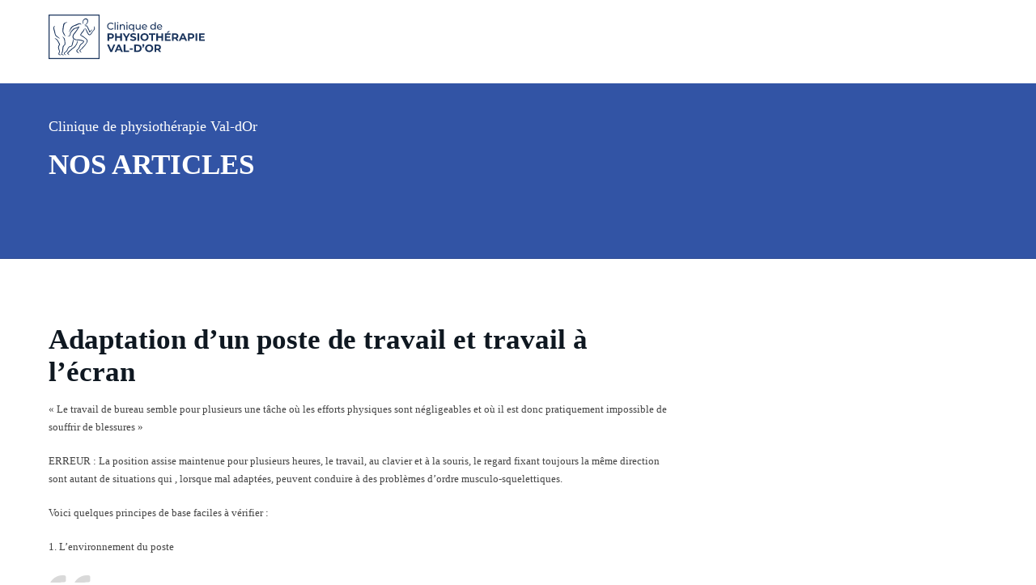

--- FILE ---
content_type: text/html; charset=UTF-8
request_url: https://www.physiovd.com/tag/bureau-de-travail/
body_size: 21307
content:
<!DOCTYPE html><html class="no-js" lang="fr-CA" data-bt-theme="Medicare 1.3.8"><head><script data-no-optimize="1">var litespeed_docref=sessionStorage.getItem("litespeed_docref");litespeed_docref&&(Object.defineProperty(document,"referrer",{get:function(){return litespeed_docref}}),sessionStorage.removeItem("litespeed_docref"));</script> <meta charset="UTF-8"><link data-optimized="2" rel="stylesheet" href="https://www.physiovd.com/wp-content/litespeed/css/6d1a06108a487dec094cce57b64c0f31.css?ver=a2f9a" /><meta name="viewport" content="width=device-width, initial-scale=1, maximum-scale=1, user-scalable=no"><meta name="mobile-web-app-capable" content="yes"><meta name="apple-mobile-web-app-capable" content="yes"><title>Bureau de travail &#8211; Clinique de physiothérapie Val-d&#039;Or inc.</title><meta name='robots' content='max-image-preview:large' /><link rel='dns-prefetch' href='//fonts.googleapis.com' /><link rel="alternate" type="application/rss+xml" title="Clinique de physiothérapie Val-d&#039;Or inc. &raquo; Flux" href="https://www.physiovd.com/feed/" /><link rel="alternate" type="application/rss+xml" title="Clinique de physiothérapie Val-d&#039;Or inc. &raquo; Flux des commentaires" href="https://www.physiovd.com/comments/feed/" /><link rel="alternate" type="application/rss+xml" title="Clinique de physiothérapie Val-d&#039;Or inc. &raquo; Flux de l’étiquette Bureau de travail" href="https://www.physiovd.com/tag/bureau-de-travail/feed/" /><style id='global-styles-inline-css' type='text/css'>body{--wp--preset--color--black: #000000;--wp--preset--color--cyan-bluish-gray: #abb8c3;--wp--preset--color--white: #ffffff;--wp--preset--color--pale-pink: #f78da7;--wp--preset--color--vivid-red: #cf2e2e;--wp--preset--color--luminous-vivid-orange: #ff6900;--wp--preset--color--luminous-vivid-amber: #fcb900;--wp--preset--color--light-green-cyan: #7bdcb5;--wp--preset--color--vivid-green-cyan: #00d084;--wp--preset--color--pale-cyan-blue: #8ed1fc;--wp--preset--color--vivid-cyan-blue: #0693e3;--wp--preset--color--vivid-purple: #9b51e0;--wp--preset--gradient--vivid-cyan-blue-to-vivid-purple: linear-gradient(135deg,rgba(6,147,227,1) 0%,rgb(155,81,224) 100%);--wp--preset--gradient--light-green-cyan-to-vivid-green-cyan: linear-gradient(135deg,rgb(122,220,180) 0%,rgb(0,208,130) 100%);--wp--preset--gradient--luminous-vivid-amber-to-luminous-vivid-orange: linear-gradient(135deg,rgba(252,185,0,1) 0%,rgba(255,105,0,1) 100%);--wp--preset--gradient--luminous-vivid-orange-to-vivid-red: linear-gradient(135deg,rgba(255,105,0,1) 0%,rgb(207,46,46) 100%);--wp--preset--gradient--very-light-gray-to-cyan-bluish-gray: linear-gradient(135deg,rgb(238,238,238) 0%,rgb(169,184,195) 100%);--wp--preset--gradient--cool-to-warm-spectrum: linear-gradient(135deg,rgb(74,234,220) 0%,rgb(151,120,209) 20%,rgb(207,42,186) 40%,rgb(238,44,130) 60%,rgb(251,105,98) 80%,rgb(254,248,76) 100%);--wp--preset--gradient--blush-light-purple: linear-gradient(135deg,rgb(255,206,236) 0%,rgb(152,150,240) 100%);--wp--preset--gradient--blush-bordeaux: linear-gradient(135deg,rgb(254,205,165) 0%,rgb(254,45,45) 50%,rgb(107,0,62) 100%);--wp--preset--gradient--luminous-dusk: linear-gradient(135deg,rgb(255,203,112) 0%,rgb(199,81,192) 50%,rgb(65,88,208) 100%);--wp--preset--gradient--pale-ocean: linear-gradient(135deg,rgb(255,245,203) 0%,rgb(182,227,212) 50%,rgb(51,167,181) 100%);--wp--preset--gradient--electric-grass: linear-gradient(135deg,rgb(202,248,128) 0%,rgb(113,206,126) 100%);--wp--preset--gradient--midnight: linear-gradient(135deg,rgb(2,3,129) 0%,rgb(40,116,252) 100%);--wp--preset--duotone--dark-grayscale: url('#wp-duotone-dark-grayscale');--wp--preset--duotone--grayscale: url('#wp-duotone-grayscale');--wp--preset--duotone--purple-yellow: url('#wp-duotone-purple-yellow');--wp--preset--duotone--blue-red: url('#wp-duotone-blue-red');--wp--preset--duotone--midnight: url('#wp-duotone-midnight');--wp--preset--duotone--magenta-yellow: url('#wp-duotone-magenta-yellow');--wp--preset--duotone--purple-green: url('#wp-duotone-purple-green');--wp--preset--duotone--blue-orange: url('#wp-duotone-blue-orange');--wp--preset--font-size--small: 13px;--wp--preset--font-size--medium: 20px;--wp--preset--font-size--large: 36px;--wp--preset--font-size--x-large: 42px;--wp--preset--spacing--20: 0.44rem;--wp--preset--spacing--30: 0.67rem;--wp--preset--spacing--40: 1rem;--wp--preset--spacing--50: 1.5rem;--wp--preset--spacing--60: 2.25rem;--wp--preset--spacing--70: 3.38rem;--wp--preset--spacing--80: 5.06rem;}:where(.is-layout-flex){gap: 0.5em;}body .is-layout-flow > .alignleft{float: left;margin-inline-start: 0;margin-inline-end: 2em;}body .is-layout-flow > .alignright{float: right;margin-inline-start: 2em;margin-inline-end: 0;}body .is-layout-flow > .aligncenter{margin-left: auto !important;margin-right: auto !important;}body .is-layout-constrained > .alignleft{float: left;margin-inline-start: 0;margin-inline-end: 2em;}body .is-layout-constrained > .alignright{float: right;margin-inline-start: 2em;margin-inline-end: 0;}body .is-layout-constrained > .aligncenter{margin-left: auto !important;margin-right: auto !important;}body .is-layout-constrained > :where(:not(.alignleft):not(.alignright):not(.alignfull)){max-width: var(--wp--style--global--content-size);margin-left: auto !important;margin-right: auto !important;}body .is-layout-constrained > .alignwide{max-width: var(--wp--style--global--wide-size);}body .is-layout-flex{display: flex;}body .is-layout-flex{flex-wrap: wrap;align-items: center;}body .is-layout-flex > *{margin: 0;}:where(.wp-block-columns.is-layout-flex){gap: 2em;}.has-black-color{color: var(--wp--preset--color--black) !important;}.has-cyan-bluish-gray-color{color: var(--wp--preset--color--cyan-bluish-gray) !important;}.has-white-color{color: var(--wp--preset--color--white) !important;}.has-pale-pink-color{color: var(--wp--preset--color--pale-pink) !important;}.has-vivid-red-color{color: var(--wp--preset--color--vivid-red) !important;}.has-luminous-vivid-orange-color{color: var(--wp--preset--color--luminous-vivid-orange) !important;}.has-luminous-vivid-amber-color{color: var(--wp--preset--color--luminous-vivid-amber) !important;}.has-light-green-cyan-color{color: var(--wp--preset--color--light-green-cyan) !important;}.has-vivid-green-cyan-color{color: var(--wp--preset--color--vivid-green-cyan) !important;}.has-pale-cyan-blue-color{color: var(--wp--preset--color--pale-cyan-blue) !important;}.has-vivid-cyan-blue-color{color: var(--wp--preset--color--vivid-cyan-blue) !important;}.has-vivid-purple-color{color: var(--wp--preset--color--vivid-purple) !important;}.has-black-background-color{background-color: var(--wp--preset--color--black) !important;}.has-cyan-bluish-gray-background-color{background-color: var(--wp--preset--color--cyan-bluish-gray) !important;}.has-white-background-color{background-color: var(--wp--preset--color--white) !important;}.has-pale-pink-background-color{background-color: var(--wp--preset--color--pale-pink) !important;}.has-vivid-red-background-color{background-color: var(--wp--preset--color--vivid-red) !important;}.has-luminous-vivid-orange-background-color{background-color: var(--wp--preset--color--luminous-vivid-orange) !important;}.has-luminous-vivid-amber-background-color{background-color: var(--wp--preset--color--luminous-vivid-amber) !important;}.has-light-green-cyan-background-color{background-color: var(--wp--preset--color--light-green-cyan) !important;}.has-vivid-green-cyan-background-color{background-color: var(--wp--preset--color--vivid-green-cyan) !important;}.has-pale-cyan-blue-background-color{background-color: var(--wp--preset--color--pale-cyan-blue) !important;}.has-vivid-cyan-blue-background-color{background-color: var(--wp--preset--color--vivid-cyan-blue) !important;}.has-vivid-purple-background-color{background-color: var(--wp--preset--color--vivid-purple) !important;}.has-black-border-color{border-color: var(--wp--preset--color--black) !important;}.has-cyan-bluish-gray-border-color{border-color: var(--wp--preset--color--cyan-bluish-gray) !important;}.has-white-border-color{border-color: var(--wp--preset--color--white) !important;}.has-pale-pink-border-color{border-color: var(--wp--preset--color--pale-pink) !important;}.has-vivid-red-border-color{border-color: var(--wp--preset--color--vivid-red) !important;}.has-luminous-vivid-orange-border-color{border-color: var(--wp--preset--color--luminous-vivid-orange) !important;}.has-luminous-vivid-amber-border-color{border-color: var(--wp--preset--color--luminous-vivid-amber) !important;}.has-light-green-cyan-border-color{border-color: var(--wp--preset--color--light-green-cyan) !important;}.has-vivid-green-cyan-border-color{border-color: var(--wp--preset--color--vivid-green-cyan) !important;}.has-pale-cyan-blue-border-color{border-color: var(--wp--preset--color--pale-cyan-blue) !important;}.has-vivid-cyan-blue-border-color{border-color: var(--wp--preset--color--vivid-cyan-blue) !important;}.has-vivid-purple-border-color{border-color: var(--wp--preset--color--vivid-purple) !important;}.has-vivid-cyan-blue-to-vivid-purple-gradient-background{background: var(--wp--preset--gradient--vivid-cyan-blue-to-vivid-purple) !important;}.has-light-green-cyan-to-vivid-green-cyan-gradient-background{background: var(--wp--preset--gradient--light-green-cyan-to-vivid-green-cyan) !important;}.has-luminous-vivid-amber-to-luminous-vivid-orange-gradient-background{background: var(--wp--preset--gradient--luminous-vivid-amber-to-luminous-vivid-orange) !important;}.has-luminous-vivid-orange-to-vivid-red-gradient-background{background: var(--wp--preset--gradient--luminous-vivid-orange-to-vivid-red) !important;}.has-very-light-gray-to-cyan-bluish-gray-gradient-background{background: var(--wp--preset--gradient--very-light-gray-to-cyan-bluish-gray) !important;}.has-cool-to-warm-spectrum-gradient-background{background: var(--wp--preset--gradient--cool-to-warm-spectrum) !important;}.has-blush-light-purple-gradient-background{background: var(--wp--preset--gradient--blush-light-purple) !important;}.has-blush-bordeaux-gradient-background{background: var(--wp--preset--gradient--blush-bordeaux) !important;}.has-luminous-dusk-gradient-background{background: var(--wp--preset--gradient--luminous-dusk) !important;}.has-pale-ocean-gradient-background{background: var(--wp--preset--gradient--pale-ocean) !important;}.has-electric-grass-gradient-background{background: var(--wp--preset--gradient--electric-grass) !important;}.has-midnight-gradient-background{background: var(--wp--preset--gradient--midnight) !important;}.has-small-font-size{font-size: var(--wp--preset--font-size--small) !important;}.has-medium-font-size{font-size: var(--wp--preset--font-size--medium) !important;}.has-large-font-size{font-size: var(--wp--preset--font-size--large) !important;}.has-x-large-font-size{font-size: var(--wp--preset--font-size--x-large) !important;}
.wp-block-navigation a:where(:not(.wp-element-button)){color: inherit;}
:where(.wp-block-columns.is-layout-flex){gap: 2em;}
.wp-block-pullquote{font-size: 1.5em;line-height: 1.6;}</style><style id='boldthemes_style_css-inline-css' type='text/css'>a:hover{color:#0f1821;} select,input{font-family:Montserrat;} body{font-family:Montserrat;} h1,h2,h3,h4,h5,h6{font-family:Montserrat;} a:hover{color:#0f1821;} .btLoader{border-right:2px solid #0f1821;} .btBreadCrumbs{font-family:Montserrat;} .btPageHeadline header .dash .headline:after{background:#0f1821;} .btAccentColorBackground{background-color:#0f1821!important;} .btAleternateColorBackground{background-color:#18355d!important;} .topTools .btIconWidgetIcon:hover .btIco .btIcoHolder em,.btIconWidget .btIconWidgetIcon:hover .btIco .btIcoHolder em{color:#0f1821!important;} .menuPort{font-family:Montserrat;} .menuPort nav ul li a:hover{color:#0f1821!important;} .menuPort nav>ul>li.menu-item-has-children>a:before{border-bottom:6px solid #0f1821;} .btMenuHorizontal .menuPort nav>ul>li.current-menu-ancestor>a,.btMenuHorizontal .menuPort nav>ul>li.current-menu-item>a{-webkit-box-shadow:0 -3px 0 0 #0f1821 inset;box-shadow:0 -3px 0 0 #0f1821 inset;} .btMenuHorizontal .menuPort nav>ul>li>ul li.current-menu-ancestor>a,.btMenuHorizontal .menuPort nav>ul>li>ul li.current-menu-item>a{color:#0f1821!important;} .btMenuVertical nav li.current-menu-ancestor>a,.btMenuVertical nav li.current-menu-item>a{color:#0f1821!important;} .subToggler:before{color:#0f1821;} body.btMenuHorizontal .menuPort ul ul li:first-child>a{border-top:3px solid #0f1821;} body.btMenuHorizontal .menuPort>nav>ul>li.btMenuWideDropdown>ul>li>a,body.btMenuHorizontal .menuPort>nav>ul>li.btMenuWideDropdown>ul>li:first-child>a{border-top:3px solid #0f1821;} .btVerticalMenuTrigger:hover .btIco:before,.btVerticalMenuTrigger:hover .btIco:after{border-top-color:#0f1821;} .btVerticalMenuTrigger:hover .btIco .btIcoHolder:after{border-top-color:#0f1821;} @media (min-width:1200px){.btMenuVerticalOn .btVerticalMenuTrigger .btIco a:before{color:#0f1821!important;} }.topBar .widget_search button:hover:before,.topBarInMenu .widget_search button:hover:before{color:#0f1821;} .btDarkSkin .topBar .widget_search button:hover:before,.btDarkSkin .topBarInMenu .widget_search button:hover:before,.btLightSkin .btDarkSkin .topBar .widget_search button:hover:before,.btLightSkin .btDarkSkin .topBarInMenu .widget_search button:hover:before{color:#0f1821;} .btLightSkin button:hover:before,.btDarkSkin .btLightSkin button:hover:before{color:#0f1821;} .topBarInLogoAreaCell{border:0 solid #0f1821;} .topBarInLogoAreaCell .btSpecialHeaderIcon .btIconWidgetIcon .btIco .btIcoHolder:before,.topBarInLogoAreaCell .btSpecialHeaderIcon .btIconWidgetIcon .btIco .btIcoHolder:after{color:#18355d;} .topTools.btTopToolsLeft .btIco .btIcoHolder{background-color:#0f1821;} .topTools.btTopToolsLeft .btIco .btIcoHolder:hover{background-color:#18355d;} .topTools.btTopToolsLeft .btSpecialHeaderIcon .btIco .btIcoHolder{background-color:#18355d;} .topTools.btTopToolsLeft .btSpecialHeaderIcon .btIco .btIcoHolder:hover{background-color:#0f1821;} .infoToggler:before{background-color:#0f1821;border:1px solid #0f1821;} .infoToggler:after{color:#0f1821;border:1px solid #0f1821;} .infoToggler.on:after{background-color:#0f1821;} .infoToggler.on:before{color:#0f1821;} .btSiteFooter .menu li.btPageTop a:after{color:#18355d;} .btSiteFooter .menu a:hover{color:#0f1821;} .btCustomMenu ul li a:hover{color:#0f1821;} .btCustomMenu ul li.btPageTop a:after{color:#18355d;} .btInlineFooterMenu.btCustomMenu ul li>a{color:#0f1821;} .btFooterWrap.btDarkSkin .btBox h4 .headline a:hover,.btFooterWrap.btLightSkin .btBox h4 .headline a:hover{color:#0f1821;} .sticky .headline{color:#0f1821;} .headline a{color:#0f1821;} .single-portfolio h1,.single-post h1,.single-portfolio h2,.single-post h2{color:#0f1821;} .portfolioItem dt,.btPortfolioSingleItemColumns dt{color:#0f1821;} .btArticleListItem.btBlogColumnView .btArticleListBodyAuthor a,.btPostSingleItemColumns .btArticleListBodyAuthor a{color:#0f1821!important;} .commentTxt p.edit-link a:hover,.commentTxt p.reply a:hover{color:#0f1821;} .btBox>h4{font-family:Montserrat;} .btBox>h4:after{background-color:#0f1821;} .btBox ul li a:hover{color:#0f1821;} .btBox.widget_calendar table caption{background:#0f1821;font-family:Montserrat;} .btBox.widget_archive ul li a:hover,.btBox.widget_categories ul li a:hover,.btCustomMenu ul li a:hover{border-bottom:1px solid #0f1821;} .btDarkSkin .btBox.widget_archive ul li a:hover,.btLightSkin .btDarkSkin .btBox.widget_archive ul li a:hover,.btDarkSkin .btBox.widget_categories ul li a:hover,.btLightSkin .btDarkSkin .btBox.widget_categories ul li a:hover{border-bottom:1px solid #0f1821;} .btBox.widget_rss li a.rsswidget{font-family:Montserrat;} .btBox.widget_rss li cite:before{color:#0f1821;} .btBox .btSearch button,.btBox .btSearch input[type=submit],form.woocommerce-product-search button,form.woocommerce-product-search input[type=submit]{background:#0f1821;} .btBox .btSearch button:hover,form.woocommerce-product-search button:hover{background:#000000;} form.wpcf7-form input[type="text"],form.wpcf7-form input[type="password"],form.wpcf7-form input[type="email"],form.wpcf7-form input[type="date"],form.wpcf7-form textarea,form.wpcf7-form .fancy-select .trigger{font-family:Montserrat;} form.wpcf7-form input[type="text"]:focus,form.wpcf7-form input[type="password"]:focus,form.wpcf7-form input[type="email"]:focus,form.wpcf7-form input[type="date"]:focus,form.wpcf7-form textarea:focus,form.wpcf7-form .fancy-select .trigger.open{-webkit-box-shadow:0 0 0 2px #0f1821 inset;box-shadow:0 0 0 2px #0f1821 inset;} form.wpcf7-form p span.required:after,form.wpcf7-form p span.bt_bb_required:after{color:#0f1821!important;} form.wpcf7-form .wpcf7-submit{background-color:#0f1821;} form.wpcf7-form .wpcf7-submit:hover{background:#081220;} .fancy-select ul.options>li:hover{color:#0f1821;} .btBox .tagcloud a,.btTags ul a{background:#0f1821;} .btBox .tagcloud a:hover,.btTags ul a:hover{background:#000000;} .recentTweets small:before{color:#0f1821;} .btContentHolder blockquote{font-family:Montserrat;} .btContentHolder table tr th,.btContentHolder table thead tr th{background:#0f1821;} .post-password-form input[type="submit"]{background:#0f1821;font-family:Montserrat;} .btPagination .paging a:hover:after{background:#0f1821;} .articleSideGutter a{color:#0f1821;} .comment-respond .btnOutline button[type="submit"]{font-family:Montserrat;} a#cancel-comment-reply-link{font-family:Montserrat;} a#cancel-comment-reply-link:hover{color:#0f1821;} span.btHighlight{background-color:#0f1821;} a.btContinueReading{background:#0f1821;} a.btContinueReading:hover{background:#000000;} .btIco .btIcoHolder:before,.btIco .btIcoHolder:after{color:#0f1821;} .btDarkSkin .btTopToolsRight .btIconWidget:hover .btIco .btIcoHolder:before,.btDarkSkin .btTopToolsRight .btIconWidget:hover .btIco .btIcoHolder:after,.btLightSkin .btDarkSkin .btTopToolsRight .btIconWidget:hover .btIco .btIcoHolder:before,.btLightSkin .btDarkSkin .btTopToolsRight .btIconWidget:hover .btIco .btIcoHolder:after{color:#0f1821;} .btLightSkin .btTopToolsRight .btIconWidget:hover .btIco .btIcoHolder:before,.btLightSkin .btTopToolsRight .btIconWidget:hover .btIco .btIcoHolder:after,.btDarkSkin .btLightSkin .btTopToolsRight .btIconWidget:hover .btIco .btIcoHolder:before,.btDarkSkin .btLightSkin .btTopToolsRight .btIconWidget:hover .btIco .btIcoHolder:after{color:#0f1821;} .btIco.btIcoWhiteType .btIcoHolder em{color:#0f1821;} .btIco.btIcoFilledType.btIcoAccentColor .btIcoHolder em,.btIco.btIcoOutlineType.btIcoAccentColor:hover .btIcoHolder em{-webkit-box-shadow:0 0 0 1em #0f1821 inset;box-shadow:0 0 0 1em #0f1821 inset;} .btIco.btIcoFilledType.btIcoAccentColor:hover .btIcoHolder em,.btIco.btIcoOutlineType.btIcoAccentColor .btIcoHolder em{-webkit-box-shadow:0 0 0 1px #0f1821 inset;box-shadow:0 0 0 1px #0f1821 inset;} .btIco.btIcoFilledType.btIcoAccentColor:hover .btIcoHolder:before,.btIco.btIcoFilledType.btIcoAccentColor:hover .btIcoHolder:after,.btIco.btIcoOutlineType.btIcoAccentColor .btIcoHolder:before,.btIco.btIcoOutlineType.btIcoAccentColor .btIcoHolder:after{color:#0f1821;} .btIco.btIcoFilledType.btIcoAccentColor.btIcoBigSize:hover .btIcoHolder em,.btIco.btIcoOutlineType.btIcoAccentColor.btIcoBigSize .btIcoHolder em{-webkit-box-shadow:0 0 0 2px #0f1821 inset;box-shadow:0 0 0 2px #0f1821 inset;} .btIco.btIcoFilledType.btIcoAlterColor .btIcoHolder em,.btIco.btIcoOutlineType.btIcoAlterColor:hover .btIcoHolder em{-webkit-box-shadow:0 0 0 1em #18355d inset;box-shadow:0 0 0 1em #18355d inset;} .btIco.btIcoFilledType.btIcoAlterColor:hover .btIcoHolder em,.btIco.btIcoOutlineType.btIcoAlterColor .btIcoHolder em{-webkit-box-shadow:0 0 0 1px #18355d inset;box-shadow:0 0 0 1px #18355d inset;} .btIco.btIcoFilledType.btIcoAlterColor:hover .btIcoHolder:before,.btIco.btIcoFilledType.btIcoAlterColor:hover .btIcoHolder:after,.btIco.btIcoOutlineType.btIcoAlterColor .btIcoHolder:before,.btIco.btIcoOutlineType.btIcoAlterColor .btIcoHolder:after{color:#18355d;} .btIco.btIcoFilledType.btIcoAlterColor.btIcoBigSize:hover .btIcoHolder em,.btIco.btIcoOutlineType.btIcoAlterColor.btIcoBigSize .btIcoHolder em{-webkit-box-shadow:0 0 0 2px #18355d inset;box-shadow:0 0 0 2px #18355d inset;} .btLightSkin .btIco.btIcoDefaultType.btIcoAccentColor .btIcoHolder:before,.btLightSkin .btIco.btIcoDefaultType.btIcoAccentColor .btIcoHolder:after,.btLightSkin .btIco.btIcoDefaultType.btIcoDefaultColor:hover .btIcoHolder:before,.btLightSkin .btIco.btIcoDefaultType.btIcoDefaultColor:hover .btIcoHolder:after,.btDarkSkin .btLightSkin .btIco.btIcoDefaultType.btIcoAccentColor .btIcoHolder:before,.btDarkSkin .btLightSkin .btIco.btIcoDefaultType.btIcoAccentColor .btIcoHolder:after,.btDarkSkin .btLightSkin .btIco.btIcoDefaultType.btIcoDefaultColor:hover .btIcoHolder:before,.btDarkSkin .btLightSkin .btIco.btIcoDefaultType.btIcoDefaultColor:hover .btIcoHolder:after,.btDarkSkin .btIco.btIcoDefaultType.btIcoAccentColor .btIcoHolder:before,.btDarkSkin .btIco.btIcoDefaultType.btIcoAccentColor .btIcoHolder:after,.btDarkSkin .btIco.btIcoDefaultType.btIcoDefaultColor:hover .btIcoHolder:before,.btDarkSkin .btIco.btIcoDefaultType.btIcoDefaultColor:hover .btIcoHolder:after,.btLightSkin .btDarkSkin .btIco.btIcoDefaultType.btIcoAccentColor .btIcoHolder:before,.btLightSkin .btDarkSkin .btIco.btIcoDefaultType.btIcoAccentColor .btIcoHolder:after,.btLightSkin .btDarkSkin .btIco.btIcoDefaultType.btIcoDefaultColor:hover .btIcoHolder:before,.btLightSkin .btDarkSkin .btIco.btIcoDefaultType.btIcoDefaultColor:hover .btIcoHolder:after{color:#0f1821;} .btLightSkin .btIco.btIcoDefaultType.btIcoAlterColor .btIcoHolder:before,.btLightSkin .btIco.btIcoDefaultType.btIcoAlterColor .btIcoHolder:after,.btLightSkin .btIco.btIcoDefaultType.btIcoDefaultColor:hover .btIcoHolder:before,.btLightSkin .btIco.btIcoDefaultType.btIcoDefaultColor:hover .btIcoHolder:after,.btDarkSkin .btLightSkin .btIco.btIcoDefaultType.btIcoAlterColor .btIcoHolder:before,.btDarkSkin .btLightSkin .btIco.btIcoDefaultType.btIcoAlterColor .btIcoHolder:after,.btDarkSkin .btLightSkin .btIco.btIcoDefaultType.btIcoDefaultColor:hover .btIcoHolder:before,.btDarkSkin .btLightSkin .btIco.btIcoDefaultType.btIcoDefaultColor:hover .btIcoHolder:after,.btDarkSkin .btIco.btIcoDefaultType.btIcoAlterColor .btIcoHolder:before,.btDarkSkin .btIco.btIcoDefaultType.btIcoAlterColor .btIcoHolder:after,.btDarkSkin .btIco.btIcoDefaultType.btIcoDefaultColor:hover .btIcoHolder:before,.btDarkSkin .btIco.btIcoDefaultType.btIcoDefaultColor:hover .btIcoHolder:after,.btLightSkin .btDarkSkin .btIco.btIcoDefaultType.btIcoAlterColor .btIcoHolder:before,.btLightSkin .btDarkSkin .btIco.btIcoDefaultType.btIcoAlterColor .btIcoHolder:after,.btLightSkin .btDarkSkin .btIco.btIcoDefaultType.btIcoDefaultColor:hover .btIcoHolder:before,.btLightSkin .btDarkSkin .btIco.btIcoDefaultType.btIcoDefaultColor:hover .btIcoHolder:after{color:#18355d;} .btAccentColorBackground .btIco.btIcoDefaultType.btIcoDefaultColor:hover .btIcoHolder:before,.btAccentColorBackground .btIco.btIcoDefaultType.btIcoDefaultColor:hover .btIcoHolder:after{color:#18355d!important;} .btIcoAccentColor span{color:#0f1821;} .btIcoAlterColor span{color:#18355d;} .btIcoDefaultColor:hover span{color:#0f1821;} .btCircleIcon.btAccentColorCircle.btFilledCircle,.btCircleIcon.btAccentColorCircle.btFilledCircle:hover{border-color:#0f1821;background-color:#0f1821;} .btCircleIcon.btAccentColorCircle.btHollowCircle,.btCircleIcon.btAccentColorCircle.btHollowCircle:hover{border-color:#0f1821;color:#0f1821;} .btCircleIcon.btAlternateColorCircle.btFilledCircle,.btCircleIcon.btAlternateColorCircle.btFilledCircle:hover{border-color:#18355d;background-color:#18355d;} .btCircleIcon.btAlternateColorCircle.btHollowCircle,.btCircleIcon.btAlternateColorCircle.btHollowCircle:hover{border-color:#18355d;color:#18355d;} .btnFilledStyle.btnAccentColor,.btnOutlineStyle.btnAccentColor:hover{background-color:#0f1821;border:2px solid #0f1821;} .btnFilledStyle.btnAlternateColor,.btnOutlineStyle.btnAlternateColor:hover{background-color:#18355d;border:2px solid #18355d;} .btnFilledStyle.btnAccentColor:hover{background-color:#000000;border:2px solid #000000;} .btnFilledStyle.btnAlternateColor:hover{background-color:#081220;border:2px solid #081220;} .btnOutlineStyle.btnAccentColor{border:2px solid #0f1821;color:#0f1821;} .btnOutlineStyle.btnAccentColor span,.btnOutlineStyle.btnAccentColor span:before,.btnOutlineStyle.btnAccentColor a,.btnOutlineStyle.btnAccentColor .btIco a:before,.btnOutlineStyle.btnAccentColor button{color:#0f1821!important;} .btnOutlineStyle.btnAlternateColor{border:2px solid #18355d;color:#18355d;} .btnOutlineStyle.btnAlternateColor span,.btnOutlineStyle.btnAlternateColor span:before,.btnOutlineStyle.btnAlternateColor a,.btnOutlineStyle.btnAlternateColor .btIco a:before,.btnOutlineStyle.btnAlternateColor button{color:#18355d!important;} .btnBorderlessStyle.btnAccentColor span,.btnBorderlessStyle.btnNormalColor:hover span,.btnBorderlessStyle.btnAccentColor span:before,.btnBorderlessStyle.btnNormalColor:hover span:before,.btnBorderlessStyle.btnAccentColor a,.btnBorderlessStyle.btnNormalColor:hover a,.btnBorderlessStyle.btnAccentColor .btIco a:before,.btnBorderlessStyle.btnNormalColor:hover .btIco a:before,.btnBorderlessStyle.btnAccentColor button,.btnBorderlessStyle.btnNormalColor:hover button{color:#0f1821;} .btnBorderlessStyle.btnAlternateColor span,.btnBorderlessStyle.btnAlternateColor span:before,.btnBorderlessStyle.btnAlternateColor a,.btnBorderlessStyle.btnAlternateColor .btIco a:before,.btnBorderlessStyle.btnAlternateColor button{color:#18355d;} .btCounterHolder{font-family:Montserrat;} .btProgressContent .btProgressAnim{background-color:#0f1821;} .btProgressBarLineStyle .btProgressContent .btProgressAnim{color:#0f1821;border-bottom:4px solid #0f1821;} .captionTxt:before{color:#0f1821;} .btPriceTable .btPriceTableHeader{background:#0f1821;} .btLightSkin .btDarkSkin .btPriceTableSticker,.btDarkSkin .btLightSkin .btDarkSkin .btPriceTableSticker{background:#18355d;} .btDarkSkin .btDarkSkin .btPriceTableSticker,.btLightSkin .btDarkSkin .btDarkSkin .btPriceTableSticker{color:#0f1821;} .header .btSuperTitle{font-family:Montserrat;} .header .btSubTitle{font-family:Montserrat;} .btLightSkin .btAlternateDash.btDash .dash:after,.btLightSkin .btAlternateDash.btDash .dash:before,.btDarkSkin .btLightSkin .btAlternateDash.btDash .dash:after,.btDarkSkin .btLightSkin .btAlternateDash.btDash .dash:before,.btDarkSkin .btAlternateDash.btDash .dash:after,.btDarkSkin .btAlternateDash.btDash .dash:before,.btLightSkin .btDarkSkin .btAlternateDash.btDash .dash:after,.btLightSkin .btDarkSkin .btAlternateDash.btDash .dash:before{-webkit-box-shadow:0 2px 0 0 #18355d inset;box-shadow:0 2px 0 0 #18355d inset;} .btLightSkin .btAccentDash.btDash .dash:after,.btLightSkin .btAccentDash.btDash .dash:before,.btDarkSkin .btLightSkin .btAccentDash.btDash .dash:after,.btDarkSkin .btLightSkin .btAccentDash.btDash .dash:before,.btDarkSkin .btAccentDash.btDash .dash:after,.btDarkSkin .btAccentDash.btDash .dash:before,.btLightSkin .btDarkSkin .btAccentDash.btDash .dash:after,.btLightSkin .btDarkSkin .btAccentDash.btDash .dash:before{-webkit-box-shadow:0 2px 0 0 #0f1821 inset;box-shadow:0 2px 0 0 #0f1821 inset;} .header.small .dash:after,.header.small .dash:before{-webkit-box-shadow:0 1px 0 0 #0f1821 inset;box-shadow:0 1px 0 0 #0f1821 inset;} .btGridContent .header .btSuperTitle a:hover{color:#0f1821;} .btCatFilter{font-family:Montserrat;} .btCatFilter .btCatFilterItem:after{background:#0f1821;} .btCatFilter .btCatFilterItem:hover{color:#0f1821;} .btMediaBox.btQuote,.btMediaBox.btLink{background-color:#0f1821;} h4.nbs.nsPrev a:hover:before,h4.nbs.nsNext a:hover:after{background-color:#0f1821;} .btGhost h4.nbs.nsPrev a:hover:before,.btGhost h4.nbs.nsNext a:hover:after{background-color:#0f1821!important;} .slided .slick-dots li.slick-active button,.slided .slick-dots li.slick-active button:hover,.btDarkSkin .slided .slick-dots li.slick-active button,.btLightSkin .btDarkSkin .slided .slick-dots li.slick-active button,.btDarkSkin .slided .slick-dots li.slick-active button:hover,.btLightSkin .btDarkSkin .slided .slick-dots li.slick-active button:hover{background-color:#0f1821;} .btGetInfo{background:#0f1821;} .btCloseGhost .btIco .btIcoHolder:after{color:#0f1821;} .btInfoBarMeta p strong{color:#0f1821;} .btLightSkin .tabsHeader li.on span,.btDarkSkin .btLightSkin .tabsHeader li.on span,.btLightSkin .tabsHeader li.on a,.btDarkSkin .btLightSkin .tabsHeader li.on a{-webkit-box-shadow:0 -2px 0 0 #0f1821 inset;box-shadow:0 -2px 0 0 #0f1821 inset;} .btLightSkin .tabsVertical .tabAccordionTitle.on,.btDarkSkin .btLightSkin .tabsVertical .tabAccordionTitle.on,.btDarkSkin .tabsVertical .tabAccordionTitle.on,.btLightSkin .btDarkSkin .tabsVertical .tabAccordionTitle.on{background-color:#0f1821;-webkit-box-shadow:-52px 0 0 #000000 inset;box-shadow:-52px 0 0 #000000 inset;} .tabsVertical .tabAccordionTitle:before{color:#0f1821;} .tabAccordionTitle.on{background:#0f1821;} .btSingleLatestPostFooter a.btArticleComments{border-left:1px solid #0f1821;} .demos span{background-color:#0f1821;} .btWorkingHoursInnerLink a{background-color:#18355d;} .btWorkingHoursInnerLink a:hover{background-color:#0f1821;} .btDarkSkin .btGoogleMapsWrap,.btLightSkin .btDarkSkin .btGoogleMapsWrap{background-color:#18355d;} span.btInfoPaneToggler{background-color:#0f1821;} input[type="text"],input[type="password"],input[type="email"],input[type="date"],input[type="tel"],textarea,.fancy-select .trigger,.select2-container .select2-choice{font-family:Montserrat;} input[type="text"]:focus,input[type="password"]:focus,input[type="email"]:focus,input[type="tel"]:focus,textarea:focus,.fancy-select .trigger.open,.select2-container.select2-dropdown-open .select2-choice{-webkit-box-shadow:0 0 0 2px #0f1821 inset;box-shadow:0 0 0 2px #0f1821 inset;} .btSpecTypeDropdown .fancy-select .trigger.open{-webkit-box-shadow:0 0 0 2px #0f1821 inset;box-shadow:0 0 0 2px #0f1821 inset;} .wCheckBox:before{background-color:#0f1821;} .btCustomList li a:before{color:#0f1821;} .btCustomList li a:hover:before{background-color:#0f1821;} .btLightSkin .btCustomList li a:hover,.btDarkSkin .btLightSkin .btCustomList li a:hover,.btDarkSkin .btCustomList li a:hover,.btLightSkin .btDarkSkin .btCustomList li a:hover{background-color:#0f1821;} .btLightSkin .btCustomList li a:hover:before,.btDarkSkin .btLightSkin .btCustomList li a:hover:before,.btDarkSkin .btCustomList li a:hover:before,.btLightSkin .btDarkSkin .btCustomList li a:hover:before{background-color:#000000;} div.wpcf7-validation-errors{border-color:#0f1821;color:#0f1821;} .ui-datepicker.ui-widget,.btDatePicker#ui-datepicker-div{font-family:Montserrat;} .ui-datepicker.ui-widget .ui-datepicker-header{background:#0f1821;} .ui-datepicker.ui-widget tbody tr td a.ui-state-default.ui-state-active{-webkit-box-shadow:0 0 0 20px #18355d inset;box-shadow:0 0 0 20px #18355d inset;} .ui-datepicker.ui-widget tbody tr td a.ui-state-default.ui-state-highlight{-webkit-box-shadow:0 0 0 20px #0f1821 inset;box-shadow:0 0 0 20px #0f1821 inset;} .ui-datepicker.ui-widget tbody tr td a.ui-state-default.ui-state-hover{-webkit-box-shadow:0 0 0 2px #0f1821 inset;box-shadow:0 0 0 2px #0f1821 inset;color:#0f1821;} .slick-dots li.slick-active button,.slick-dots li.slick-active button:hover{background-color:#0f1821!important;} button.slick-arrow{background:#0f1821;} button.slick-arrow:hover{background-color:#0f1821;} .btLightSkin button.slick-arrow:hover,.btDarkSkin .btLightSkin button.slick-arrow:hover,.btDarkSkin button.slick-arrow:hover,.btLightSkin .btDarkSkin button.slick-arrow:hover{background-color:#0f1821;} .bt_bb_arrows_size_large button.slick-arrow:after{-webkit-box-shadow:0 0 0 1px #0f1821 inset;box-shadow:0 0 0 1px #0f1821 inset;} .bt_bb_arrows_size_large button.slick-arrow:hover:after{-webkit-box-shadow:0 0 0 1em #0f1821 inset;box-shadow:0 0 0 1em #0f1821 inset;} .bt_bb_color_scheme_2 .bt_bb_arrows_size_large button.slick-arrow:hover:before,.bt_bb_color_scheme_5 .bt_bb_arrows_size_large button.slick-arrow:hover:before{color:#0f1821;} .wpcf7-form input:not([type='checkbox']):not([type='radio']).wpcf7-submit{font-family:Montserrat;background:#0f1821;} .wpcf7-form input:not([type='checkbox']):not([type='radio']).wpcf7-submit:hover{background:#000000!important;} .wpcf7-form .btAlterSubmit input:not([type='checkbox']):not([type='radio']).wpcf7-submit{background:#18355d;} .wpcf7-form .btAlterSubmit input:not([type='checkbox']):not([type='radio']).wpcf7-submit:hover{background:#081220!important;} div.wpcf7 .btSubscribe input[type='submit']{background:#0f1821!important;} div.wpcf7 .btFooterSubscribe input[type='submit']{background:#18355d!important;} div.wpcf7 .btFooterSubscribe input[type='submit']:hover{background:#081220;} .bt_bb_progress_bar_advanced>p{font-family:Montserrat;} .btLightSkin .bt_bb_features_table table thead tr th,.btDarkSkin .btLightSkin .bt_bb_features_table table thead tr th{border-bottom-color:#0f1821;} .btDarkSkin .bt_bb_features_table table thead tr th,.btLightSkin .btDarkSkin .bt_bb_features_table table thead tr th{border-bottom-color:#0f1821;} .bt_bb_features_table table tbody tr td .bt_bb_features_table_yes:after{color:#0f1821;} .bt_bb_masonry_image_grid .bt_bb_grid_item .bt_bb_grid_item_inner_image:after{color:#0f1821;} .bt_bb_post_grid_loader{border-right:2px solid #0f1821;} .bt_bb_post_grid_filter{font-family:Montserrat;} .bt_bb_post_grid_filter .bt_bb_post_grid_filter_item:after{background:#0f1821;} .bt_bb_post_grid_filter .bt_bb_post_grid_filter_item:hover{color:#0f1821;} .bt_bb_masonry_portfolio_grid .bt_bb_masonry_post_grid_content .bt_bb_grid_item .bt_bb_grid_item_post_content .bt_bb_grid_item_category{font-family:Montserrat;} .bt_bb_masonry_portfolio_grid .bt_bb_masonry_post_grid_content .bt_bb_grid_item .bt_bb_grid_item_post_content .bt_bb_grid_item_post_title a{color:#0f1821;} .bt_bb_masonry_portfolio_grid .bt_bb_masonry_post_grid_content .bt_bb_grid_item .bt_bb_grid_item_post_content .bt_bb_grid_item_post_title:before{background:#18355d;} .bt_bb_masonry_portfolio_grid .bt_bb_masonry_post_grid_content .bt_bb_grid_item .bt_bb_grid_item_post_content .bt_bb_grid_item_meta{font-family:Montserrat;} .bt_bb_masonry_portfolio_grid .bt_bb_masonry_post_grid_content .bt_bb_grid_item .bt_bb_grid_item_post_content .bt_bb_grid_item_post_share .btIco:hover .btIcoHolder:after{color:#0f1821;} .bt_bb_masonry_portfolio_tiles .bt_bb_grid_item .bt_bb_grid_item_inner .bt_bb_grid_item_inner_content .bt_bb_grid_item_post_title:before{color:#0f1821;} .bt_bb_masonry_portfolio_tiles .bt_bb_grid_item .bt_bb_grid_item_inner .bt_bb_grid_item_inner_content .bt_bb_grid_item_post_title+.bt_bb_grid_item_post_excerpt:before{background:#18355d;} .bt_bb_twitter .bt_bb_twitter_item a{color:#0f1821;} .bt_bb_slider .slick-dots li.slick-active button,.bt_bb_slider .slick-dots li.slick-active button:hover,.btDarkSkin .bt_bb_slider .slick-dots li.slick-active button,.btLightSkin .btDarkSkin .bt_bb_slider .slick-dots li.slick-active button,.btDarkSkin .bt_bb_slider .slick-dots li.slick-active button:hover,.btLightSkin .btDarkSkin .bt_bb_slider .slick-dots li.slick-active button:hover{background-color:#0f1821;} .mfp-gallery button.mfp-close{color:#0f1821;} .mfp-gallery button.mfp-arrow:hover{background:#0f1821;} .btSidebar .btIconWidget .btIconWidgetContent .btIconWidgetTitle{font-family:Montserrat;} .btSidebar .btIconWidget.btSpecialHeaderIcon .btIconWidgetIcon .btIco .btIcoHolder:before,.btSidebar .btIconWidget.btSpecialHeaderIcon .btIconWidgetIcon .btIco .btIcoHolder:after{color:#0f1821;} .bt_bb_before_after_image .bt_bb_before_after_image-horizontal .bt_bb_before_after_image-handle:hover{background:#0f1821;} .bt_bb_before_after_image .bt_bb_before_after_image-container.active .bt_bb_before_after_image-handle{background:#0f1821;} .bt_bb_before_after_image .bt_bb_before_after_image_block{background:#0f1821;} .bt_bb_before_after_image .bt_bb_before_after_image_block .bt_bb_before_after_image_headline{font-family:Montserrat;} .bt_bb_before_after_image .bt_bb_before_after_image_block .bt_bb_before_after_image_headline:after{background:#18355d;} .mptt-shortcode-wrapper .mptt-shortcode-table tbody .mptt-event-container{background-color:#0f1821;} .mptt-shortcode-wrapper .mptt-shortcode-table tbody .mptt-event-container:hover{background-color:#18355d;} .btNewsletter .btNewsletterColumn input:focus{-webkit-box-shadow:0 0 0 3px #0f1821!important;box-shadow:0 0 0 3px #0f1821!important;} .btNewsletter .btNewsletterButton input{background:#18355d!important;} .btNewsletter .btNewsletterButton input:hover{background:#081220!important;-webkit-box-shadow:0 0 0 3em #081220 inset;box-shadow:0 0 0 3em #081220 inset;} .btAnimNav li.btAnimNavNext:hover,.btAnimNav li.btAnimNavPrev:hover{color:#0f1821;} .headline strong.animate{color:#18355d;} .headline b.animate{color:#0f1821;} p.demo_store{background-color:#0f1821;} .woocommerce .woocommerce-error,.woocommerce .woocommerce-info,.woocommerce .woocommerce-message{border-top:2px solid #0f1821;} .woocommerce .woocommerce-info a:not(.button),.woocommerce .woocommerce-message a:not(.button){color:#0f1821;} .woocommerce .woocommerce-message{border-top-color:#0f1821;} .woocommerce .woocommerce-message:before{color:#0f1821;} .woocommerce .woocommerce-info{border-top-color:#0f1821;} .woocommerce .woocommerce-info:before{color:#0f1821;} .woocommerce div.product .stock{color:#0f1821;} nav.woocommerce-pagination ul li a:focus,nav.woocommerce-pagination ul li a:hover{background:#18355d;} nav.woocommerce-pagination ul li a.next,nav.woocommerce-pagination ul li a.prev{background:#0f1821;} nav.woocommerce-pagination ul li a.next:hover,nav.woocommerce-pagination ul li a.prev:hover{background:#18355d;} .woocommerce #respond input#submit,.woocommerce button.button.single_add_to_cart_button,.woocommerce .button.single_add_to_cart_button,.woocommerce input.button,.woocommerce button.button,.woocommerce .widget_price_filter .price_slider_amount .button,.woocommerce p.buttons a.button,.woocommerce .woocommerce-message a.button,button[name="calc_shipping"]{color:#0f1821;border:2px solid #0f1821;} .woocommerce #respond input#submit:hover,.woocommerce a.button:hover,.woocommerce button.button:hover,.woocommerce input.button:hover,.woocommerce p.buttons a.button:hover,.widget_price_filter .price_slider_amount .button:hover{background-color:#0f1821;} .woocommerce .woocommerce-message a.button,.woocommerce a.button.wc-forward,.woocommerce #review_form .form-submit input[type="submit"]#submit,.woocommerce .shop_table.cart td.actions input[type="submit"],.woocommerce .shop_table.cart td.actions button[type="submit"],.woocommerce .login input[type="submit"],.woocommerce input.button[name="register"],.woocommerce input.button[name="save_address"],.woocommerce p.buttons a.button{background-color:#0f1821;} .woocommerce .woocommerce-message a.button:hover,.woocommerce a.button.wc-forward:hover,.woocommerce #review_form .form-submit input[type="submit"]#submit:hover,.woocommerce .shop_table.cart td.actions input[type="submit"]:hover,.woocommerce .shop_table.cart td.actions button[type="submit"]:hover,.woocommerce .login input[type="submit"]:hover,.woocommerce input.button[name="register"]:hover,.woocommerce input.button[name="save_address"]:hover,.woocommerce p.buttons a.button:hover,button[name="calc_shipping"]:hover{background-color:#000000;border-color:#000000;} .woocommerce #respond input#submit.alt,.woocommerce a.button.alt,.woocommerce button.button.alt,.woocommerce input.button.alt{background-color:#0f1821;} .woocommerce #respond input#submit.alt:hover,.woocommerce a.button.alt:hover,.woocommerce button.button.alt:hover,.woocommerce input.button.alt:hover{color:#0f1821!important;} .woocommerce #respond input#submit.alt.disabled,.woocommerce #respond input#submit.alt.disabled:hover,.woocommerce #respond input#submit.alt:disabled,.woocommerce #respond input#submit.alt:disabled:hover,.woocommerce #respond input#submit.alt:disabled[disabled],.woocommerce #respond input#submit.alt:disabled[disabled]:hover,.woocommerce a.button.alt.disabled,.woocommerce a.button.alt.disabled:hover,.woocommerce a.button.alt:disabled,.woocommerce a.button.alt:disabled:hover,.woocommerce a.button.alt:disabled[disabled],.woocommerce a.button.alt:disabled[disabled]:hover,.woocommerce button.button.alt.disabled,.woocommerce button.button.alt.disabled:hover,.woocommerce button.button.alt:disabled,.woocommerce button.button.alt:disabled:hover,.woocommerce button.button.alt:disabled[disabled],.woocommerce button.button.alt:disabled[disabled]:hover,.woocommerce input.button.alt.disabled,.woocommerce input.button.alt.disabled:hover,.woocommerce input.button.alt:disabled,.woocommerce input.button.alt:disabled:hover,.woocommerce input.button.alt:disabled[disabled],.woocommerce input.button.alt:disabled[disabled]:hover{background-color:#0f1821;} .woocommerce .star-rating span:before{color:#0f1821;} .woocommerce p.stars a[class^="star-"].active:after,.woocommerce p.stars a[class^="star-"]:hover:after{color:#0f1821;} .btLightSkin.woocommerce ul.cart_list li .headline a:hover,.btDarkSkin .btLightSkin.woocommerce ul.cart_list li .headline a:hover,.btLightSkin.woocommerce ul.product_list_widget li .headline a:hover,.btDarkSkin .btLightSkin.woocommerce ul.product_list_widget li .headline a:hover,.btDarkSkin.woocommerce ul.cart_list li .headline a:hover,.btLightSkin .btDarkSkin.woocommerce ul.cart_list li .headline a:hover,.btDarkSkin.woocommerce ul.product_list_widget li .headline a:hover,.btLightSkin .btDarkSkin.woocommerce ul.product_list_widget li .headline a:hover{color:#0f1821;} .btFooterWrap.btDarkSkin ul.cart_list li .headline a:hover,.btFooterWrap.btLightSkin ul.cart_list li .headline a:hover,.btFooterWrap.btDarkSkin ul.product_list_widget li .headline a:hover,.btFooterWrap.btLightSkin ul.product_list_widget li .headline a:hover{color:#0f1821!important;} .woocommerce .widget_shopping_cart .total,.woocommerce.widget_shopping_cart .total{border-top:2px solid #0f1821;} .woocommerce .widget_shopping_cart .cart_list li a.remove:hover,.woocommerce.widget_shopping_cart .cart_list li a.remove:hover{background-color:#0f1821;} .woocommerce .widget_price_filter .ui-slider .ui-slider-handle{background-color:#0f1821;} .woocommerce-cart .cart-collaterals .cart_totals .discount td{color:#0f1821;} .woocommerce .product_meta .posted_in:before{color:#0f1821;} .woocommerce .product_meta .posted_in a{color:#0f1821;} .woocommerce form.woocommerce-product-search input[type="submit"]{background-color:#0f1821;} td.product-remove a.remove{color:#0f1821;border:1px solid #0f1821;} td.product-remove a.remove:hover{background-color:#0f1821;} .woocommerce .wc-proceed-to-checkout a.button{border:2px solid #0f1821;} .woocommerce p.lost_password:before{color:#0f1821;} .woocommerce form.login p.lost_password a:hover{color:#0f1821;} .woocommerce header.title .edit{color:#0f1821;} .woocommerce .widget_layered_nav ul li.chosen a:hover:before,.woocommerce .widget_layered_nav_filters ul li a:hover:before{background-color:#0f1821;} a.reset_variations:hover{color:#0f1821;} .btLightSkin.woocommerce .product .headline a:hover,.btDarkSkin .btLightSkin.woocommerce .product .headline a:hover,.btDarkSkin.woocommerce .product .headline a:hover,.btLightSkin .btDarkSkin.woocommerce .product .headline a:hover{color:#0f1821;} .woocommerce a.button.wc-backward{background-color:#0f1821;} .woocommerce a.button.wc-backward:hover{background-color:#000000;} .woocommerce-MyAccount-navigation ul{font-family:"Montserrat";} .woocommerce-MyAccount-navigation ul li a:after{background:#0f1821;} .woocommerce-MyAccount-navigation ul li a:hover{color:#0f1821;} form fieldset legend{font-family:Montserrat;} .btQuoteBooking .btContactNext{background-color:#0f1821;border:2px solid #0f1821;} .btQuoteBooking .btContactNext:hover,.btQuoteBooking .btContactNext:active{background-color:#000000;border:2px solid #000000;} .btQuoteBooking .btQuoteSwitch:hover{-webkit-box-shadow:0 0 0 #0f1821 inset,0 1px 5px rgba(0,0,0,.2);box-shadow:0 0 0 #0f1821 inset,0 1px 5px rgba(0,0,0,.2);} .btQuoteBooking .btQuoteSwitch.on .btQuoteSwitchInner{background:#0f1821;} .btQuoteBooking input[type="text"],.btQuoteBooking input[type="email"],.btQuoteBooking input[type="password"],.btQuoteBooking textarea,.btQuoteBooking .fancy-select .trigger,.btQuoteBooking .dd.ddcommon .ddTitleText{font-family:Montserrat;} .btQuoteBooking input[type="text"]:focus,.btQuoteBooking input[type="email"]:focus,.btQuoteBooking input[type="password"]:focus,.btQuoteBooking textarea:focus,.btQuoteBooking .fancy-select .trigger.open,.btQuoteBooking .dd.ddcommon.borderRadiusTp .ddTitleText{-webkit-box-shadow:0 0 0 2px #0f1821 inset;box-shadow:0 0 0 2px #0f1821 inset;} .btQuoteBooking .btQuoteItem textarea{font-family:Montserrat;} .btQuoteBooking .ui-slider .ui-slider-handle{background:#0f1821;} .btQuoteBooking .btQuoteBookingForm .btQuoteTotal{background:#0f1821;} .btQuoteBooking .btQuoteTotalCurrency{background:#000000;} .btQuoteBooking .btQuoteTotalCalc{background:#000000;} .btQuoteBooking .btContactFieldMandatory:after{color:#0f1821;} .btQuoteBooking .btContactFieldMandatory.btContactFieldError input,.btQuoteBooking .btContactFieldMandatory.btContactFieldError textarea{border:1px solid #0f1821;-webkit-box-shadow:0 0 0 1px #0f1821 inset;box-shadow:0 0 0 1px #0f1821 inset;} .btQuoteBooking .btContactFieldMandatory.btContactFieldError .dd.ddcommon.borderRadius .ddTitleText{border:1px solid #0f1821;-webkit-box-shadow:0 0 0 1px #0f1821 inset;box-shadow:0 0 0 1px #0f1821 inset;} .btQuoteBooking .btContactFieldMandatory.btContactFieldError .dd.ddcommon.borderRadius:hover .ddTitleText{-webkit-box-shadow:0 0 0 1px #0f1821 inset,0 0 0 #0f1821 inset,0 1px 5px rgba(0,0,0,.2);box-shadow:0 0 0 1px #0f1821 inset,0 0 0 #0f1821 inset,0 1px 5px rgba(0,0,0,.2);} .btQuoteBooking .btContactFieldMandatory.btContactFieldError input:focus,.btQuoteBooking .btContactFieldMandatory.btContactFieldError textarea:focus{-webkit-box-shadow:0 0 0 1px #0f1821 inset,5px 0 0 #0f1821 inset,0 1px 5px rgba(0,0,0,.2);box-shadow:0 0 0 1px #0f1821 inset,5px 0 0 #0f1821 inset,0 1px 5px rgba(0,0,0,.2);} .btQuoteBooking .btContactFieldMandatory.btContactFieldError .dd.ddcommon.borderRadiusTp .ddTitleText{-webkit-box-shadow:0 0 0 1px #0f1821 inset,5px 0 0 #0f1821 inset,0 1px 5px rgba(0,0,0,.2);box-shadow:0 0 0 1px #0f1821 inset,5px 0 0 #0f1821 inset,0 1px 5px rgba(0,0,0,.2);} .btQuoteBooking .btSubmitMessage{color:#0f1821;} .btDatePicker .ui-datepicker-header{background-color:#0f1821;} .btQuoteBooking .btContactSubmit{background-color:#0f1821;border:2px solid #0f1821;} .btQuoteBooking .btContactSubmit:hover{background-color:#000000;border:2px solid #000000;} .btPayPalButton:hover{-webkit-box-shadow:0 0 0 #0f1821 inset,0 1px 5px rgba(0,0,0,.2);box-shadow:0 0 0 #0f1821 inset,0 1px 5px rgba(0,0,0,.2);} @media (max-width:992px){.header.small .dash:after,.header.small .dash:before{-webkit-box-shadow:0 1px 0 0 #0f1821 inset;box-shadow:0 1px 0 0 #0f1821 inset;} }@media (max-width:767px){.btArticleListItem .btArticleFooter .btShareArticle:before{background-color:#0f1821;} }</style><!--[if lte IE 9]><link rel='stylesheet' id='boldthemes_ie9_css-css' href='https://www.physiovd.com/wp-content/themes/medicare/css/ie9.css' type='text/css' media='screen'  data-viewport-units-buggyfill='ignore' /><![endif]--><script type="litespeed/javascript" data-src='https://www.physiovd.com/wp-includes/js/jquery/jquery.min.js' id='jquery-core-js'></script> <!--[if lte IE 9]><script type='text/javascript' src='https://www.physiovd.com/wp-content/themes/medicare/js/html5shiv.min.js' id='html5shiv.min-js'></script> <![endif]--><!--[if lte IE 9]><script type='text/javascript' src='https://www.physiovd.com/wp-content/themes/medicare/js/respond.min.js' id='respond.min-js'></script> <![endif]--><link rel="https://api.w.org/" href="https://www.physiovd.com/wp-json/" /><link rel="alternate" type="application/json" href="https://www.physiovd.com/wp-json/wp/v2/tags/49" /><link rel="EditURI" type="application/rsd+xml" title="RSD" href="https://www.physiovd.com/xmlrpc.php?rsd" /><link rel="wlwmanifest" type="application/wlwmanifest+xml" href="https://www.physiovd.com/wp-includes/wlwmanifest.xml" /><meta name="generator" content="WordPress 6.1.9" />
<noscript><style type="text/css">.mptt-shortcode-wrapper .mptt-shortcode-table:first-of-type{display:table!important}.mptt-shortcode-wrapper .mptt-shortcode-table .mptt-event-container:hover{height:auto!important;min-height:100%!important}body.mprm_ie_browser .mptt-shortcode-wrapper .mptt-event-container{height:auto!important}@media (max-width:767px){.mptt-shortcode-wrapper .mptt-shortcode-table:first-of-type{display:none!important}}</style></noscript><style>.cmplz-hidden{display:none!important;}</style><script type="litespeed/javascript">window.BoldThemesURI="https://www.physiovd.com/wp-content/themes/medicare";window.BoldThemesAJAXURL="https://www.physiovd.com/wp-admin/admin-ajax.php";window.boldthemes_text=[];window.boldthemes_text.previous='previous';window.boldthemes_text.next='next'</script><style>.btPassword .btContentHolder, .btPassword .btContent { margin-top: 200px; margin-bottom: 50px; padding-left: 100px; padding-right: 100px; } @media screen and (max-width: 615px){ .slidedItem .btSlidePane { padding-left: 20px; padding-right: 20px; }}</style><link rel="icon" href="https://www.physiovd.com/wp-content/uploads/2023/03/cropped-favicon-32x32.png" sizes="32x32" /><link rel="icon" href="https://www.physiovd.com/wp-content/uploads/2023/03/cropped-favicon-192x192.png" sizes="192x192" /><link rel="apple-touch-icon" href="https://www.physiovd.com/wp-content/uploads/2023/03/cropped-favicon-180x180.png" /><meta name="msapplication-TileImage" content="https://www.physiovd.com/wp-content/uploads/2023/03/cropped-favicon-270x270.png" /> <script type="litespeed/javascript">window.bt_bb_preview=!1</script><script type="litespeed/javascript">window.bt_bb_custom_elements=!0</script> </head><body data-cmplz=1 class="archive tag tag-bureau-de-travail tag-49 bodyPreloader btMenuLeftEnabled btMenuBelowLogo btLightSkin btTopToolsInMenuArea btMenuGutter btCapitalizeMainMenuItems btSquareButtons btWithSidebar btSidebarRight bt_bb_plugin_active bt_bb_fe_preview_toggle" data-autoplay="0" id="btBody" ><div class="btPageWrap" id="top"><header class="mainHeader btClear"><div class="port"><div class="menuHolder btClear">
<span class="btVerticalMenuTrigger">&nbsp;<span class="btIco btIcoSmallSize btIcoDefaultColor btIcoDefaultType" ><a href="#"  data-ico-fa="&#xf0c9;" class="btIcoHolder"><em></em></a></span></span>
<span class="btHorizontalMenuTrigger">&nbsp;<span class="btIco btIcoSmallSize btIcoDefaultColor btIcoDefaultType" ><a href="#"  data-ico-fa="&#xf0c9;" class="btIcoHolder"><em></em></a></span></span><div class="logo">
<span>
<a href="https://www.physiovd.com/"><img data-lazyloaded="1" src="[data-uri]" class="btMainLogo" data-hw="" data-src="https://www.physiovd.com/wp-content/uploads/2023/03/Physiovd_horizontal_bleu.svg" alt="Clinique de physiothérapie Val-d&#039;Or inc."><img data-lazyloaded="1" src="[data-uri]" class="btAltLogo" data-src="https://www.physiovd.com/wp-content/uploads/2023/03/Physiovd_vertiucal_bleu.svg" alt="Clinique de physiothérapie Val-d&#039;Or inc."></a>					</span></div><div class="topBarInLogoArea">
<span class="infoToggler"></span><div class="topBarInLogoAreaCell">
<span class="btIconWidget btSpecialHeaderIcon"><span class="btIconWidgetIcon"><span class="btIco " ><span  data-ico-s7="&#xe627;" class="btIcoHolder"><em></em></span></span></span><span class="btIconWidgetContent"><span class="btIconWidgetTitle">Téléphone</span><span class="btIconWidgetText">819-825-6521</span></span></span><a href="mailto:info@physiovd.com" target="" class="btIconWidget btSpecialHeaderIcon"><span class="btIconWidgetIcon"><span class="btIco " ><span  data-ico-dg="&#xe92c;" class="btIcoHolder"><em></em></span></span></span><span class="btIconWidgetContent"><span class="btIconWidgetTitle">Courriel</span><span class="btIconWidgetText">info@physiovd.com</span></span></a><span class="btIconWidget btSpecialHeaderIcon"><span class="btIconWidgetIcon"><span class="btIco " ><span  data-ico-s7="&#xe638;" class="btIcoHolder"><em></em></span></span></span><span class="btIconWidgetContent"><span class="btIconWidgetTitle">Adresse</span><span class="btIconWidgetText">1281 7e Rue, Val-d'Or, Québec</span></span></span></div></div><div class="menuPort"><div class="topBarInMenu"><div class="topBarInMenuCell">
<a href="https://www.facebook.com/Clinique-de-physiothérapie-Val-dOr-901578953258553/" target="_blank" class="btIconWidget btSpecialHeaderIcon"><span class="btIconWidgetIcon"><span class="btIco " ><span  data-ico-fa="&#xf09a;" class="btIcoHolder"><em></em></span></span></span></a><a href="https://www.google.com/maps/place/Clinique+De+Physiothérapie+Val-d'Or+Inc/@48.105854,-77.7888037,17z/data=!4m5!3m4!1s0x0:0xafb2138f8b189b61!8m2!3d48.10488!4d-77.7863141" target="_blank" class="btIconWidget btSpecialHeaderIcon"><span class="btIconWidgetIcon"><span class="btIco " ><span  data-ico-fa="&#xf0d5;" class="btIcoHolder"><em></em></span></span></span></a></div></div><nav><ul id="menu-menu-physio-vd" class="menu"><li id="menu-item-2255" class="menu-item menu-item-type-post_type menu-item-object-page menu-item-home menu-item-2255"><a href="https://www.physiovd.com/">Accueil</a></li><li id="menu-item-2038" class="menu-item menu-item-type-post_type menu-item-object-page menu-item-2038"><a href="https://www.physiovd.com/notre-equipe/">La clinique</a></li><li id="menu-item-2034" class="menu-item menu-item-type-post_type menu-item-object-page menu-item-has-children menu-item-2034"><a href="https://www.physiovd.com/notre-equipe/">Notre équipe</a><ul class="sub-menu"><li id="menu-item-2035" class="menu-item menu-item-type-post_type menu-item-object-page menu-item-2035"><a href="https://www.physiovd.com/notre-equipe/michel-girard-physiotherapeute/">Michel Girard – Physiothérapeute</a></li><li id="menu-item-2262" class="menu-item menu-item-type-post_type menu-item-object-page menu-item-2262"><a href="https://www.physiovd.com/notre-equipe/karine-roberge-physiotherapeute/">Karine Roberge – Physiothérapeute</a></li><li id="menu-item-2713" class="menu-item menu-item-type-post_type menu-item-object-page menu-item-2713"><a href="https://www.physiovd.com/notre-equipe/ricardo-jimenez-physiotherapeute/">Ricardo Jimenez – Physiothérapeute</a></li><li id="menu-item-2259" class="menu-item menu-item-type-post_type menu-item-object-page menu-item-2259"><a href="https://www.physiovd.com/notre-equipe/katherine-pelz-ergotherapeute/">Katherine Pelz – Ergothérapeute</a></li><li id="menu-item-2257" class="menu-item menu-item-type-post_type menu-item-object-page menu-item-2257"><a href="https://www.physiovd.com/notre-equipe/pascale-blais-technologue-en-physiotherapie/">Pascale Blais – Technologue en physiothérapie</a></li><li id="menu-item-2256" class="menu-item menu-item-type-post_type menu-item-object-page menu-item-2256"><a href="https://www.physiovd.com/notre-equipe/lauriane-joly-technologue-en-physiotherapie/">Lauriane Joly – Technologue en physiothérapie</a></li><li id="menu-item-2712" class="menu-item menu-item-type-post_type menu-item-object-page menu-item-2712"><a href="https://www.physiovd.com/notre-equipe/gabrielle-roy-technologue-en-physiotherapie/">Gabrielle Roy – Technologue en physiothérapie</a></li></ul></li><li id="menu-item-2613" class="menu-item menu-item-type-custom menu-item-object-custom menu-item-has-children menu-item-2613"><a href="#">Services</a><ul class="sub-menu"><li id="menu-item-2263" class="menu-item menu-item-type-post_type menu-item-object-page menu-item-2263"><a href="https://www.physiovd.com/physiotherapie/">Physiothérapie</a></li><li id="menu-item-2265" class="menu-item menu-item-type-post_type menu-item-object-page menu-item-2265"><a href="https://www.physiovd.com/ergotherapie/">Ergothérapie</a></li><li id="menu-item-2420" class="menu-item menu-item-type-post_type menu-item-object-page menu-item-2420"><a href="https://www.physiovd.com/multidisciplinaires/">Multidisciplinaires</a></li></ul></li><li id="menu-item-2264" class="menu-item menu-item-type-post_type menu-item-object-page menu-item-2264"><a href="https://www.physiovd.com/nous-joindre/">Nous joindre</a></li><li id="menu-item-2607" class="menu-item menu-item-type-custom menu-item-object-custom menu-item-2607"><a target="_blank" rel="noopener" href="https://secure.medexa.com/onlineAppointmentInformation?APIKey=59469A7B31D04449A8BC75C278047AF0&#038;flowColor=223ba6&#038;backgroundColor=228fa6">Prendre rendez-vous</a></li></ul></nav></div></div></div></header><div class="btContentWrap btClear"><div class = "btBlogHeaderContent"><section id="bt_section696eee30a518a"  class="boldSection btDivider topSemiSpaced bottomSemiSpaced btDarkSkin gutter inherit" style="background-color:#3254a5;"><div class="port"><div class="boldCell"><div class="boldCellInner"><div class="boldRow  " ><div class="boldRowInner"><div class="rowItem col-md-12 col-ms-12  btTextLeft animate animate-fadein animate-moveleft inherit"  ><div class="rowItemContent" ><div class="btClear btSeparator topExtraSmallSpaced noBorder" ><hr></div><div class="btClear btSeparator topExtraSmallSpaced noBorder" ><hr></div><header class="header btClear large  btNormalDash" ><div class="btSuperTitle">Clinique de physiothérapie Val-dOr</div><div class="dash"><h2><span class="headline">NOS ARTICLES</span></h2></div></header></div></div></div></div></div></div></div></section><section id="bt_section696eee30a55a5"  class="boldSection topSpaced gutter inherit" ><div class="port"><div class="boldCell"><div class="boldCellInner"></div></div></div></section></div><div class="btContentHolder"><div class="btContent"><article class="btArticleListItem animate animate-fadein animate-moveup gutter post-2131 post type-post status-publish format-standard hentry category-ergonomie-du-bureau-de-travail tag-ajustement-de-la-chaise-de-travail tag-bureau-de-travail tag-clavier-et-ecran-dordinateur tag-poste-de-travail"><div class="port"><div class="boldCell"><div class="boldRow btArticleListBody"><div class="rowItem col-sm-12"><div class="rowItemContent"><div class="btClear btSeparator bottomSmallSpaced noBorder"><hr></div><header class="header btClear large btAlternateDash" ><div class="dash"><h2><span class="headline"><a href="https://www.physiovd.com/2018/10/20/adaptation-dun-poste-de-travail-et-travail-a-lecran/">Adaptation d’un poste de travail et travail à l’écran</a></span></h2></div></header><div class="btArticleListBodyContent"><p>« Le travail de bureau semble pour plusieurs une tâche où les efforts physiques sont négligeables et où il est donc pratiquement impossible de souffrir de blessures »</p><p>ERREUR : La position assise maintenue pour plusieurs heures, le travail, au clavier et à la souris, le regard fixant toujours la même direction sont autant de situations qui , lorsque mal adaptées, peuvent conduire à des problèmes d’ordre musculo-squelettiques.</p><p>Voici quelques principes de base faciles à vérifier :</p><p>1. L’environnement du poste</p><blockquote><p>S’assurer qu’il soit exempt d’obstacles, confortable et que le déplacement de la chaise s’effectue aisément.</p></blockquote><p>2. L’éclairage</p><blockquote><p>S’assurer que l’éclairage est adéquat qu’il n’y ait pas de mauvais reflets ou zones d’ombrages. Ceci pourrait vous amener à adopter de mauvaises postures de travail.</p></blockquote><p>3. L’ajustement de la chaise de travail</p><blockquote><p>Elle doit offrir un support lombaire, un angle de 90° à 110° entre le tronc et les cuisses et un angle d’environ 90° ou moins au niveau des genoux. Les pieds doivent être appuyés au sol, les genoux à même égalité ou légèrement plus hauts que les hanches. L’usage d’un appui-pied peut être utile à cette fin.</p></blockquote><p>4. Le clavier</p><blockquote><p>Les épaules sont relâchées, l’angle au niveau des coudes soit se situer entre 90° et 110°, la main est en ligne avec l’avant-bras et les poignets peuvent ou non, être appuyés. L’ajustement de la hauteur de la chaise peut vous aider à apporter ces corrections. Les mêmes conseils s’appliquent pour l’ajustement de la souris.</p></blockquote><p>5. L’écran</p><blockquote><p>Placez-le à une distance d’environ une longueur de bras devant vous. La partie supérieure de la vitre de l’écran est centrée à la hauteur des yeux.</p></blockquote><p>Adapter son poste de travail, c’est donc tenir compte de ses caractéristiques personnelles, de la tâche que vous effectuez et du type de mobilier et d’équipement dont vous disposez. Consultez votre physiothérapeute pour plus d’informations à ce sujet!</p></div></div><div class="btClear btSeparator bottomSmallSpaced border"><hr></div></div></div><div class="boldRow btArticleFooter"><div class="rowItem col-sm-6 col-ms-12 btTextLeft btReadArticle"><a class="btContinueReading" href="https://www.physiovd.com/2018/10/20/adaptation-dun-poste-de-travail-et-travail-a-lecran/">CONTINUE READING</a></div><div class="rowItem col-sm-6 col-ms-12 btTextRight btShareArticle"><div class="btIconRow"><span class="btIco btIcoOutlineType btIcoAccentColor btIcoSmallSize" ><a href="https://www.facebook.com/sharer/sharer.php?u=https://www.physiovd.com/2018/10/20/adaptation-dun-poste-de-travail-et-travail-a-lecran/"  data-ico-fa="&#xf09a;" class="btIcoHolder"><em></em></a></span><span class="btIco btIcoOutlineType btIcoAccentColor btIcoSmallSize" ><a href="https://twitter.com/home?status=https://www.physiovd.com/2018/10/20/adaptation-dun-poste-de-travail-et-travail-a-lecran/"  data-ico-fa="&#xf099;" class="btIcoHolder"><em></em></a></span><span class="btIco btIcoOutlineType btIcoAccentColor btIcoSmallSize" ><a href="https://www.linkedin.com/shareArticle?url=https://www.physiovd.com/2018/10/20/adaptation-dun-poste-de-travail-et-travail-a-lecran/"  data-ico-fa="&#xf0e1;" class="btIcoHolder"><em></em></a></span><span class="btIco btIcoOutlineType btIcoAccentColor btIcoSmallSize" ><a href="https://plus.google.com/share?url=https://www.physiovd.com/2018/10/20/adaptation-dun-poste-de-travail-et-travail-a-lecran/"  data-ico-fa="&#xf0d5;" class="btIcoHolder"><em></em></a></span></div></div></div></div></div></article><div class="btPagination boldSection gutter"><div class="port"></div></div></div><aside class="btSidebar"><div class="btBox widget_search"><h4><span>Rechercher</span></h4><div class="btSearch"><div class="btSearchInner" role="search"><div class="btSearchInnerContent"><form action="https://www.physiovd.com/" method="get"><input type="text" name="s" placeholder="Looking for..." class="untouched">
<button type="submit" data-icon="&#xf105;"></button></form></div></div></div></div><div class="btBox widget_categories"><h4><span>Categories</span></h4><ul><li class="cat-item cat-item-63"><a href="https://www.physiovd.com/category/articulation-de-la-machoire/">Articulation de la machoire</a> <strong>1</strong></li><li class="cat-item cat-item-43"><a href="https://www.physiovd.com/category/blocage-au-cou/">Blocage au cou</a> <strong>2</strong></li><li class="cat-item cat-item-112"><a href="https://www.physiovd.com/category/douleur-au-poignet/">Douleur au poignet</a> <strong>3</strong></li><li class="cat-item cat-item-67"><a href="https://www.physiovd.com/category/douleurs-aux-pieds/">Douleurs aux pieds</a> <strong>2</strong></li><li class="cat-item cat-item-109"><a href="https://www.physiovd.com/category/douleurs-musculaires/">Douleurs musculaires</a> <strong>4</strong></li><li class="cat-item cat-item-47"><a href="https://www.physiovd.com/category/ergonomie-du-bureau-de-travail/">Ergonomie du bureau de travail</a> <strong>1</strong></li><li class="cat-item cat-item-59"><a href="https://www.physiovd.com/category/femme-enceinte/">Femme enceinte</a> <strong>4</strong></li><li class="cat-item cat-item-71"><a href="https://www.physiovd.com/category/fissure-osseuse/">Fissure osseuse</a> <strong>1</strong></li><li class="cat-item cat-item-87"><a href="https://www.physiovd.com/category/fracture/">Fracture</a> <strong>2</strong></li><li class="cat-item cat-item-74"><a href="https://www.physiovd.com/category/hernie/">Hernie</a> <strong>1</strong></li><li class="cat-item cat-item-130"><a href="https://www.physiovd.com/category/incontinence/">Incontinence</a> <strong>2</strong></li><li class="cat-item cat-item-79"><a href="https://www.physiovd.com/category/mal-de-dos/">Mal de dos</a> <strong>3</strong></li><li class="cat-item cat-item-133"><a href="https://www.physiovd.com/category/maux-de-tete/">Maux de tête</a> <strong>1</strong></li><li class="cat-item cat-item-1"><a href="https://www.physiovd.com/category/non-classe/">Non classé</a> <strong>1</strong></li><li class="cat-item cat-item-84"><a href="https://www.physiovd.com/category/problemes-aux-jambes/">Problèmes aux jambes</a> <strong>8</strong></li><li class="cat-item cat-item-105"><a href="https://www.physiovd.com/category/problemes-darticulation/">Problèmes d&#039;articulation</a> <strong>2</strong></li><li class="cat-item cat-item-76"><a href="https://www.physiovd.com/category/problemes-depaules/">Problèmes d&#039;épaules</a> <strong>5</strong></li><li class="cat-item cat-item-94"><a href="https://www.physiovd.com/category/soins-a-domicile/">Soins à domicile</a> <strong>1</strong></li><li class="cat-item cat-item-52"><a href="https://www.physiovd.com/category/soulagement-des-blessures/">Soulagement des blessures</a> <strong>4</strong></li><li class="cat-item cat-item-101"><a href="https://www.physiovd.com/category/tendinite/">Tendinite</a> <strong>2</strong></li></ul></div><div class="btBox widget_tag_cloud"><h4><span>Recherche par mot-clés</span></h4><div class="tagcloud"><a href="https://www.physiovd.com/tag/arthrose/" class="tag-cloud-link tag-link-107 tag-link-position-1" style="font-size: 8pt;" aria-label="Arthrose (1 élément)">Arthrose</a>
<a href="https://www.physiovd.com/tag/arthrose-du-poignet/" class="tag-cloud-link tag-link-115 tag-link-position-2" style="font-size: 8pt;" aria-label="Arthrose du poignet (1 élément)">Arthrose du poignet</a>
<a href="https://www.physiovd.com/tag/articulation-de-lepaule/" class="tag-cloud-link tag-link-77 tag-link-position-3" style="font-size: 16.4pt;" aria-label="Articulation de l&#039;épaule (2 éléments)">Articulation de l&#039;épaule</a>
<a href="https://www.physiovd.com/tag/articulation-du-genou/" class="tag-cloud-link tag-link-126 tag-link-position-4" style="font-size: 8pt;" aria-label="Articulation du genou (1 élément)">Articulation du genou</a>
<a href="https://www.physiovd.com/tag/avant-ou-a-larriere-de-lepaule/" class="tag-cloud-link tag-link-147 tag-link-position-5" style="font-size: 8pt;" aria-label="Avant ou à l’arrière de l’épaule (1 élément)">Avant ou à l’arrière de l’épaule</a>
<a href="https://www.physiovd.com/tag/blessure-physique/" class="tag-cloud-link tag-link-127 tag-link-position-6" style="font-size: 8pt;" aria-label="Blessure physique (1 élément)">Blessure physique</a>
<a href="https://www.physiovd.com/tag/bequille/" class="tag-cloud-link tag-link-119 tag-link-position-7" style="font-size: 8pt;" aria-label="Béquille (1 élément)">Béquille</a>
<a href="https://www.physiovd.com/tag/canne/" class="tag-cloud-link tag-link-120 tag-link-position-8" style="font-size: 8pt;" aria-label="Canne (1 élément)">Canne</a>
<a href="https://www.physiovd.com/tag/cartilages/" class="tag-cloud-link tag-link-106 tag-link-position-9" style="font-size: 8pt;" aria-label="Cartilages (1 élément)">Cartilages</a>
<a href="https://www.physiovd.com/tag/cervicale/" class="tag-cloud-link tag-link-135 tag-link-position-10" style="font-size: 8pt;" aria-label="Cervicale (1 élément)">Cervicale</a>
<a href="https://www.physiovd.com/tag/disparaitre-avec-le-temps/" class="tag-cloud-link tag-link-129 tag-link-position-11" style="font-size: 8pt;" aria-label="Disparaître avec le temps (1 élément)">Disparaître avec le temps</a>
<a href="https://www.physiovd.com/tag/douleurs-dans-le-genou/" class="tag-cloud-link tag-link-118 tag-link-position-12" style="font-size: 8pt;" aria-label="Douleurs dans le genou (1 élément)">Douleurs dans le genou</a>
<a href="https://www.physiovd.com/tag/dechirure/" class="tag-cloud-link tag-link-86 tag-link-position-13" style="font-size: 22pt;" aria-label="Déchirure (3 éléments)">Déchirure</a>
<a href="https://www.physiovd.com/tag/engourdissements-et-picotements-dans-le-bras-et-dans-la-main/" class="tag-cloud-link tag-link-141 tag-link-position-14" style="font-size: 8pt;" aria-label="Engourdissements et picotements dans le bras et dans la main (1 élément)">Engourdissements et picotements dans le bras et dans la main</a>
<a href="https://www.physiovd.com/tag/extension-de-la-hanche/" class="tag-cloud-link tag-link-145 tag-link-position-15" style="font-size: 8pt;" aria-label="Extension de la hanche (1 élément)">Extension de la hanche</a>
<a href="https://www.physiovd.com/tag/exterieur-du-coude/" class="tag-cloud-link tag-link-149 tag-link-position-16" style="font-size: 8pt;" aria-label="Extérieur du coude (1 élément)">Extérieur du coude</a>
<a href="https://www.physiovd.com/tag/fatigabilite-anormale-du-bras/" class="tag-cloud-link tag-link-142 tag-link-position-17" style="font-size: 8pt;" aria-label="Fatigabilité anormale du bras (1 élément)">Fatigabilité anormale du bras</a>
<a href="https://www.physiovd.com/tag/foulure-de-la-cheville/" class="tag-cloud-link tag-link-124 tag-link-position-18" style="font-size: 8pt;" aria-label="Foulure de la cheville (1 élément)">Foulure de la cheville</a>
<a href="https://www.physiovd.com/tag/fuite-durine/" class="tag-cloud-link tag-link-137 tag-link-position-19" style="font-size: 8pt;" aria-label="Fuite d&#039;urine (1 élément)">Fuite d&#039;urine</a>
<a href="https://www.physiovd.com/tag/incontinence-urinaire/" class="tag-cloud-link tag-link-138 tag-link-position-20" style="font-size: 8pt;" aria-label="Incontinence urinaire (1 élément)">Incontinence urinaire</a>
<a href="https://www.physiovd.com/tag/inflammation-de-lepaule/" class="tag-cloud-link tag-link-148 tag-link-position-21" style="font-size: 8pt;" aria-label="Inflammation de l&#039;épaule (1 élément)">Inflammation de l&#039;épaule</a>
<a href="https://www.physiovd.com/tag/inflammation-des-bourses/" class="tag-cloud-link tag-link-122 tag-link-position-22" style="font-size: 8pt;" aria-label="Inflammation des bourses (1 élément)">Inflammation des bourses</a>
<a href="https://www.physiovd.com/tag/inflammation-des-tendons/" class="tag-cloud-link tag-link-150 tag-link-position-23" style="font-size: 8pt;" aria-label="Inflammation des tendons (1 élément)">Inflammation des tendons</a>
<a href="https://www.physiovd.com/tag/ligaments/" class="tag-cloud-link tag-link-123 tag-link-position-24" style="font-size: 8pt;" aria-label="Ligaments (1 élément)">Ligaments</a>
<a href="https://www.physiovd.com/tag/lentorse-du-ligament-croise-anterieur/" class="tag-cloud-link tag-link-125 tag-link-position-25" style="font-size: 8pt;" aria-label="L’entorse du ligament croisé antérieur (1 élément)">L’entorse du ligament croisé antérieur</a>
<a href="https://www.physiovd.com/tag/marchette/" class="tag-cloud-link tag-link-121 tag-link-position-26" style="font-size: 8pt;" aria-label="Marchette (1 élément)">Marchette</a>
<a href="https://www.physiovd.com/tag/muscle-du-devant-de-la-cuisse/" class="tag-cloud-link tag-link-116 tag-link-position-27" style="font-size: 8pt;" aria-label="Muscle du devant de la cuisse (1 élément)">Muscle du devant de la cuisse</a>
<a href="https://www.physiovd.com/tag/muscles-de-lavant-bras/" class="tag-cloud-link tag-link-151 tag-link-position-28" style="font-size: 8pt;" aria-label="Muscles de l’avant-bras (1 élément)">Muscles de l’avant-bras</a>
<a href="https://www.physiovd.com/tag/muscles-du-pouce/" class="tag-cloud-link tag-link-152 tag-link-position-29" style="font-size: 8pt;" aria-label="Muscles du pouce (1 élément)">Muscles du pouce</a>
<a href="https://www.physiovd.com/tag/nerf-sciatique/" class="tag-cloud-link tag-link-146 tag-link-position-30" style="font-size: 8pt;" aria-label="Nerf sciatique (1 élément)">Nerf sciatique</a>
<a href="https://www.physiovd.com/tag/os-de-la-cuisse/" class="tag-cloud-link tag-link-117 tag-link-position-31" style="font-size: 8pt;" aria-label="Os de la cuisse (1 élément)">Os de la cuisse</a>
<a href="https://www.physiovd.com/tag/os-de-la-fesse/" class="tag-cloud-link tag-link-143 tag-link-position-32" style="font-size: 8pt;" aria-label="Os de la fesse (1 élément)">Os de la fesse</a>
<a href="https://www.physiovd.com/tag/os-de-la-hanche/" class="tag-cloud-link tag-link-144 tag-link-position-33" style="font-size: 8pt;" aria-label="Os de la hanche (1 élément)">Os de la hanche</a>
<a href="https://www.physiovd.com/tag/os-du-poignet/" class="tag-cloud-link tag-link-114 tag-link-position-34" style="font-size: 8pt;" aria-label="Os du poignet (1 élément)">Os du poignet</a>
<a href="https://www.physiovd.com/tag/paume-de-la-main/" class="tag-cloud-link tag-link-113 tag-link-position-35" style="font-size: 8pt;" aria-label="Paume de la main (1 élément)">Paume de la main</a>
<a href="https://www.physiovd.com/tag/perte-urinaire/" class="tag-cloud-link tag-link-131 tag-link-position-36" style="font-size: 8pt;" aria-label="Perte urinaire (1 élément)">Perte urinaire</a>
<a href="https://www.physiovd.com/tag/plancher-pelvien/" class="tag-cloud-link tag-link-132 tag-link-position-37" style="font-size: 8pt;" aria-label="Plancher pelvien (1 élément)">Plancher pelvien</a>
<a href="https://www.physiovd.com/tag/poignet-et-du-dos-du-pouce/" class="tag-cloud-link tag-link-153 tag-link-position-38" style="font-size: 8pt;" aria-label="Poignet et du dos du pouce (1 élément)">Poignet et du dos du pouce</a>
<a href="https://www.physiovd.com/tag/posture/" class="tag-cloud-link tag-link-134 tag-link-position-39" style="font-size: 8pt;" aria-label="Posture (1 élément)">Posture</a>
<a href="https://www.physiovd.com/tag/problemes-de-grossesse/" class="tag-cloud-link tag-link-139 tag-link-position-40" style="font-size: 8pt;" aria-label="Problèmes de grossesse (1 élément)">Problèmes de grossesse</a>
<a href="https://www.physiovd.com/tag/problemes-de-hanche/" class="tag-cloud-link tag-link-104 tag-link-position-41" style="font-size: 8pt;" aria-label="Problèmes de hanche (1 élément)">Problèmes de hanche</a>
<a href="https://www.physiovd.com/tag/recuperation-complete-des-blessures/" class="tag-cloud-link tag-link-128 tag-link-position-42" style="font-size: 8pt;" aria-label="Récupération complète des blessures (1 élément)">Récupération complète des blessures</a>
<a href="https://www.physiovd.com/tag/reeducation-perineale/" class="tag-cloud-link tag-link-140 tag-link-position-43" style="font-size: 8pt;" aria-label="Rééducation périnéale (1 élément)">Rééducation périnéale</a>
<a href="https://www.physiovd.com/tag/vertebres-cervicales/" class="tag-cloud-link tag-link-136 tag-link-position-44" style="font-size: 8pt;" aria-label="Vertèbres cervicales (1 élément)">Vertèbres cervicales</a>
<a href="https://www.physiovd.com/tag/etirement/" class="tag-cloud-link tag-link-110 tag-link-position-45" style="font-size: 16.4pt;" aria-label="Étirement (2 éléments)">Étirement</a></div></div></aside></div></div><div class="btFooterWrap btDarkSkin"><section class="boldSection btSiteFooterWidgets gutter topSpaced bottomSemiSpaced btDoubleRowPadding"><div class="port"><div class="boldRow" id="boldSiteFooterWidgetsRow"><div class="btBox widget_text"><h4><span>Pour nous joindre</span></h4><div class="textwidget"><p>ADRESSE: 1281, 7<sup>e</sup> Rue, Val-d’Or, Québec J9P 3S1<br />
COURRIEL: <a href="mailto:info@physiovd.com">info@physiovd.com</a><br />
TÉLÉPHONE: 819-825-6521<br />
TÉLÉCOPIEUR: 819-825-6086</p><p><a href="https://www.physiovd.com/politique-de-confidentialite/">Politique de confidentialité</a></p></div></div><div class="btBox widget_nav_menu"><h4><span>Nos services</span></h4><div class="menu-services-container"><ul id="menu-services" class="menu"><li id="menu-item-2424" class="menu-item menu-item-type-post_type menu-item-object-page menu-item-2424"><a href="https://www.physiovd.com/physiotherapie/">Physiothérapie</a></li><li id="menu-item-2423" class="menu-item menu-item-type-post_type menu-item-object-page menu-item-2423"><a href="https://www.physiovd.com/ergotherapie/">Ergothérapie</a></li><li id="menu-item-2422" class="menu-item menu-item-type-post_type menu-item-object-page menu-item-2422"><a href="https://www.physiovd.com/multidisciplinaires/">Services multidisciplinaires</a></li></ul></div></div></div></div></section><section class="boldSection gutter btSiteFooter btGutter"><div class="port"><div class="boldRow"><div class="rowItem btFooterCopy col-lg-6 btTextLeft"><p class="copyLine">© 2018 CET. Tous Droits Réservés.</p></div><div class="rowItem btFooterMenu col-lg-6 col-sm-12 btTextRight"><div class="fooWidgets"><a href="https://www.facebook.com/Clinique-de-physiothérapie-Val-dOr-901578953258553/" target="_blank" class="btIconWidget btSpecialHeaderIcon"><span class="btIconWidgetIcon"><span class="btIco " ><span  data-ico-fa="&#xf09a;" class="btIcoHolder"><em></em></span></span></span></a><a href="https://www.google.com/maps/place/Clinique+De+Physiothérapie+Val-d'Or+Inc/@48.105854,-77.7888037,17z/data=!4m5!3m4!1s0x0:0xafb2138f8b189b61!8m2!3d48.10488!4d-77.7863141" target="_blank" class="btIconWidget btSpecialHeaderIcon"><span class="btIconWidgetIcon"><span class="btIco " ><span  data-ico-fa="&#xf0d5;" class="btIcoHolder"><em></em></span></span></span></a></div><ul id="menu-bottom-footer-menu" class="menu"><li id="menu-item-1324" class="btPageTop menu-item menu-item-type-custom menu-item-object-custom menu-item-1324"><a href="#btBody">HAUT DE PAGE</a></li></ul></div></div></div></section></div></div><div id="cmplz-cookiebanner-container"><div class="cmplz-cookiebanner cmplz-hidden banner-1 optin cmplz-bottom-right cmplz-categories-type-no" aria-modal="true" data-nosnippet="true" role="dialog" aria-live="polite" aria-labelledby="cmplz-header-1-optin" aria-describedby="cmplz-message-1-optin"><div class="cmplz-header"><div class="cmplz-logo"></div><div class="cmplz-title" id="cmplz-header-1-optin">Gérer le consentement aux témoins</div><div class="cmplz-close" tabindex="0" role="button" aria-label="close-dialog">
<svg aria-hidden="true" focusable="false" data-prefix="fas" data-icon="times" class="svg-inline--fa fa-times fa-w-11" role="img" xmlns="http://www.w3.org/2000/svg" viewBox="0 0 352 512"><path fill="currentColor" d="M242.72 256l100.07-100.07c12.28-12.28 12.28-32.19 0-44.48l-22.24-22.24c-12.28-12.28-32.19-12.28-44.48 0L176 189.28 75.93 89.21c-12.28-12.28-32.19-12.28-44.48 0L9.21 111.45c-12.28 12.28-12.28 32.19 0 44.48L109.28 256 9.21 356.07c-12.28 12.28-12.28 32.19 0 44.48l22.24 22.24c12.28 12.28 32.2 12.28 44.48 0L176 322.72l100.07 100.07c12.28 12.28 32.2 12.28 44.48 0l22.24-22.24c12.28-12.28 12.28-32.19 0-44.48L242.72 256z"></path></svg></div></div><div class="cmplz-divider cmplz-divider-header"></div><div class="cmplz-body"><div class="cmplz-message" id="cmplz-message-1-optin">Pour offrir les meilleures expériences, nous utilisons des technologies telles que les témoins pour stocker et/ou accéder aux informations des appareils. Le fait de consentir à ces technologies nous permettra de traiter des données telles que le comportement de navigation ou les ID uniques sur ce site. Le fait de ne pas consentir ou de retirer son consentement peut avoir un effet négatif sur certaines caractéristiques et fonctions.</div><div class="cmplz-categories">
<details class="cmplz-category cmplz-functional" >
<summary>
<span class="cmplz-category-header">
<span class="cmplz-category-title">Functional</span>
<span class='cmplz-always-active'>
<span class="cmplz-banner-checkbox">
<input type="checkbox"
id="cmplz-functional-optin"
data-category="cmplz_functional"
class="cmplz-consent-checkbox cmplz-functional"
size="40"
value="1"/>
<label class="cmplz-label" for="cmplz-functional-optin" tabindex="0"><span class="screen-reader-text">Functional</span></label>
</span>
Toujours activé							</span>
<span class="cmplz-icon cmplz-open">
<svg xmlns="http://www.w3.org/2000/svg" viewBox="0 0 448 512"  height="18" ><path d="M224 416c-8.188 0-16.38-3.125-22.62-9.375l-192-192c-12.5-12.5-12.5-32.75 0-45.25s32.75-12.5 45.25 0L224 338.8l169.4-169.4c12.5-12.5 32.75-12.5 45.25 0s12.5 32.75 0 45.25l-192 192C240.4 412.9 232.2 416 224 416z"/></svg>
</span>
</span>
</summary><div class="cmplz-description">
<span class="cmplz-description-functional">The technical storage or access is strictly necessary for the legitimate purpose of enabling the use of a specific service explicitly requested by the subscriber or user, or for the sole purpose of carrying out the transmission of a communication over an electronic communications network.</span></div>
</details><details class="cmplz-category cmplz-preferences" >
<summary>
<span class="cmplz-category-header">
<span class="cmplz-category-title">Préférences</span>
<span class="cmplz-banner-checkbox">
<input type="checkbox"
id="cmplz-preferences-optin"
data-category="cmplz_preferences"
class="cmplz-consent-checkbox cmplz-preferences"
size="40"
value="1"/>
<label class="cmplz-label" for="cmplz-preferences-optin" tabindex="0"><span class="screen-reader-text">Préférences</span></label>
</span>
<span class="cmplz-icon cmplz-open">
<svg xmlns="http://www.w3.org/2000/svg" viewBox="0 0 448 512"  height="18" ><path d="M224 416c-8.188 0-16.38-3.125-22.62-9.375l-192-192c-12.5-12.5-12.5-32.75 0-45.25s32.75-12.5 45.25 0L224 338.8l169.4-169.4c12.5-12.5 32.75-12.5 45.25 0s12.5 32.75 0 45.25l-192 192C240.4 412.9 232.2 416 224 416z"/></svg>
</span>
</span>
</summary><div class="cmplz-description">
<span class="cmplz-description-preferences">Le stockage ou l’accès technique est nécessaire dans la finalité d’intérêt légitime de stocker des préférences qui ne sont pas demandées par l’abonné ou l’utilisateur.</span></div>
</details><details class="cmplz-category cmplz-statistics" >
<summary>
<span class="cmplz-category-header">
<span class="cmplz-category-title">Statistics</span>
<span class="cmplz-banner-checkbox">
<input type="checkbox"
id="cmplz-statistics-optin"
data-category="cmplz_statistics"
class="cmplz-consent-checkbox cmplz-statistics"
size="40"
value="1"/>
<label class="cmplz-label" for="cmplz-statistics-optin" tabindex="0"><span class="screen-reader-text">Statistics</span></label>
</span>
<span class="cmplz-icon cmplz-open">
<svg xmlns="http://www.w3.org/2000/svg" viewBox="0 0 448 512"  height="18" ><path d="M224 416c-8.188 0-16.38-3.125-22.62-9.375l-192-192c-12.5-12.5-12.5-32.75 0-45.25s32.75-12.5 45.25 0L224 338.8l169.4-169.4c12.5-12.5 32.75-12.5 45.25 0s12.5 32.75 0 45.25l-192 192C240.4 412.9 232.2 416 224 416z"/></svg>
</span>
</span>
</summary><div class="cmplz-description">
<span class="cmplz-description-statistics">Le stockage ou l’accès technique qui est utilisé exclusivement à des fins statistiques.</span>
<span class="cmplz-description-statistics-anonymous">The technical storage or access that is used exclusively for anonymous statistical purposes. Without a subpoena, voluntary compliance on the part of your Internet Service Provider, or additional records from a third party, information stored or retrieved for this purpose alone cannot usually be used to identify you.</span></div>
</details>
<details class="cmplz-category cmplz-marketing" >
<summary>
<span class="cmplz-category-header">
<span class="cmplz-category-title">Marketing</span>
<span class="cmplz-banner-checkbox">
<input type="checkbox"
id="cmplz-marketing-optin"
data-category="cmplz_marketing"
class="cmplz-consent-checkbox cmplz-marketing"
size="40"
value="1"/>
<label class="cmplz-label" for="cmplz-marketing-optin" tabindex="0"><span class="screen-reader-text">Marketing</span></label>
</span>
<span class="cmplz-icon cmplz-open">
<svg xmlns="http://www.w3.org/2000/svg" viewBox="0 0 448 512"  height="18" ><path d="M224 416c-8.188 0-16.38-3.125-22.62-9.375l-192-192c-12.5-12.5-12.5-32.75 0-45.25s32.75-12.5 45.25 0L224 338.8l169.4-169.4c12.5-12.5 32.75-12.5 45.25 0s12.5 32.75 0 45.25l-192 192C240.4 412.9 232.2 416 224 416z"/></svg>
</span>
</span>
</summary><div class="cmplz-description">
<span class="cmplz-description-marketing">Le stockage ou l’accès technique est nécessaire pour créer des profils d’utilisateurs afin d’envoyer des publicités, ou pour suivre l’utilisateur sur un site web ou sur plusieurs sites web ayant des finalités marketing similaires.</span></div>
</details></div></div><div class="cmplz-links cmplz-information">
<a class="cmplz-link cmplz-manage-options cookie-statement" href="#" data-relative_url="#cmplz-manage-consent-container">Gérer les options</a>
<a class="cmplz-link cmplz-manage-third-parties cookie-statement" href="#" data-relative_url="#cmplz-cookies-overview">Gérer les services</a>
<a class="cmplz-link cmplz-manage-vendors tcf cookie-statement" href="#" data-relative_url="#cmplz-tcf-wrapper">Gérer {vendor_count} fournisseurs</a>
<a class="cmplz-link cmplz-external cmplz-read-more-purposes tcf" target="_blank" rel="noopener noreferrer nofollow" href="https://cookiedatabase.org/tcf/purposes/">En savoir plus sur ces finalités</a></div><div class="cmplz-divider cmplz-footer"></div><div class="cmplz-buttons">
<button class="cmplz-btn cmplz-accept">Accepter</button>
<button class="cmplz-btn cmplz-deny">Refuser</button>
<button class="cmplz-btn cmplz-view-preferences">View preferences</button>
<button class="cmplz-btn cmplz-save-preferences">Save preferences</button>
<a class="cmplz-btn cmplz-manage-options tcf cookie-statement" href="#" data-relative_url="#cmplz-manage-consent-container">View preferences</a></div><div class="cmplz-links cmplz-documents">
<a class="cmplz-link cookie-statement" href="#" data-relative_url="">{title}</a>
<a class="cmplz-link privacy-statement" href="#" data-relative_url="">{title}</a>
<a class="cmplz-link impressum" href="#" data-relative_url="">{title}</a></div></div></div><div id="cmplz-manage-consent" data-nosnippet="true"><button class="cmplz-btn cmplz-hidden cmplz-manage-consent manage-consent-1">Gérer le consentement</button></div> <script id='contact-form-7-js-extra' type="litespeed/javascript">var wpcf7={"api":{"root":"https:\/\/www.physiovd.com\/wp-json\/","namespace":"contact-form-7\/v1"},"cached":"1"}</script> <script id='jquery-ui-datepicker-js-after' type="litespeed/javascript">jQuery(function(jQuery){jQuery.datepicker.setDefaults({"closeText":"Fermer","currentText":"Aujourd\u2019hui","monthNames":["janvier","f\u00e9vrier","mars","avril","mai","juin","juillet","ao\u00fbt","septembre","octobre","novembre","d\u00e9cembre"],"monthNamesShort":["Jan","F\u00e9v","Mar","Avr","Mai","Juin","Juil","Ao\u00fbt","Sep","Oct","Nov","D\u00e9c"],"nextText":"Suivant","prevText":"Pr\u00e9c\u00e9dent","dayNames":["Dimanche","Lundi","Mardi","Mercredi","Jeudi","Vendredi","Samedi"],"dayNamesShort":["Dim","Lun","Mar","Mer","Jeu","Ven","Sam"],"dayNamesMin":["D","L","M","M","J","V","S"],"dateFormat":"d MM yy","firstDay":1,"isRTL":!1})})</script> <script id='cmplz-cookiebanner-js-extra' type="litespeed/javascript">var complianz={"prefix":"cmplz_","user_banner_id":"1","set_cookies":[],"block_ajax_content":"","banner_version":"24","version":"6.5.6","store_consent":"","do_not_track_enabled":"","consenttype":"optin","region":"ca","geoip":"","dismiss_timeout":"","disable_cookiebanner":"","soft_cookiewall":"","dismiss_on_scroll":"","cookie_expiry":"365","url":"https:\/\/www.physiovd.com\/wp-json\/complianz\/v1\/","locale":"lang=fr&locale=fr_CA","set_cookies_on_root":"","cookie_domain":"","current_policy_id":"21","cookie_path":"\/","categories":{"statistics":"statistiques","marketing":"marketing"},"tcf_active":"","placeholdertext":"Cliquez pour accepter les t\u00e9moins {category} et activer ce contenu","aria_label":"Cliquez pour accepter les t\u00e9moins {category} et activer ce contenu","css_file":"https:\/\/www.physiovd.com\/wp-content\/uploads\/complianz\/css\/banner-{banner_id}-{type}.css?v=24","page_links":{"ca":{"cookie-statement":{"title":"","url":"https:\/\/www.physiovd.com\/2018\/10\/20\/adaptation-dun-poste-de-travail-et-travail-a-lecran\/"},"privacy-statement":{"title":"Politique de confidentialit\u00e9","url":"https:\/\/www.physiovd.com\/politique-de-confidentialite\/"}}},"tm_categories":"","forceEnableStats":"","preview":"","clean_cookies":""}</script> <script type="litespeed/javascript">window.viewportUnitsBuggyfill.init({refreshDebounceWait:250,hacks:window.viewportUnitsBuggyfillHacks})</script><script data-no-optimize="1">!function(t,e){"object"==typeof exports&&"undefined"!=typeof module?module.exports=e():"function"==typeof define&&define.amd?define(e):(t="undefined"!=typeof globalThis?globalThis:t||self).LazyLoad=e()}(this,function(){"use strict";function e(){return(e=Object.assign||function(t){for(var e=1;e<arguments.length;e++){var n,a=arguments[e];for(n in a)Object.prototype.hasOwnProperty.call(a,n)&&(t[n]=a[n])}return t}).apply(this,arguments)}function i(t){return e({},it,t)}function o(t,e){var n,a="LazyLoad::Initialized",i=new t(e);try{n=new CustomEvent(a,{detail:{instance:i}})}catch(t){(n=document.createEvent("CustomEvent")).initCustomEvent(a,!1,!1,{instance:i})}window.dispatchEvent(n)}function l(t,e){return t.getAttribute(gt+e)}function c(t){return l(t,bt)}function s(t,e){return function(t,e,n){e=gt+e;null!==n?t.setAttribute(e,n):t.removeAttribute(e)}(t,bt,e)}function r(t){return s(t,null),0}function u(t){return null===c(t)}function d(t){return c(t)===vt}function f(t,e,n,a){t&&(void 0===a?void 0===n?t(e):t(e,n):t(e,n,a))}function _(t,e){nt?t.classList.add(e):t.className+=(t.className?" ":"")+e}function v(t,e){nt?t.classList.remove(e):t.className=t.className.replace(new RegExp("(^|\\s+)"+e+"(\\s+|$)")," ").replace(/^\s+/,"").replace(/\s+$/,"")}function g(t){return t.llTempImage}function b(t,e){!e||(e=e._observer)&&e.unobserve(t)}function p(t,e){t&&(t.loadingCount+=e)}function h(t,e){t&&(t.toLoadCount=e)}function n(t){for(var e,n=[],a=0;e=t.children[a];a+=1)"SOURCE"===e.tagName&&n.push(e);return n}function m(t,e){(t=t.parentNode)&&"PICTURE"===t.tagName&&n(t).forEach(e)}function a(t,e){n(t).forEach(e)}function E(t){return!!t[st]}function I(t){return t[st]}function y(t){return delete t[st]}function A(e,t){var n;E(e)||(n={},t.forEach(function(t){n[t]=e.getAttribute(t)}),e[st]=n)}function k(a,t){var i;E(a)&&(i=I(a),t.forEach(function(t){var e,n;e=a,(t=i[n=t])?e.setAttribute(n,t):e.removeAttribute(n)}))}function L(t,e,n){_(t,e.class_loading),s(t,ut),n&&(p(n,1),f(e.callback_loading,t,n))}function w(t,e,n){n&&t.setAttribute(e,n)}function x(t,e){w(t,ct,l(t,e.data_sizes)),w(t,rt,l(t,e.data_srcset)),w(t,ot,l(t,e.data_src))}function O(t,e,n){var a=l(t,e.data_bg_multi),i=l(t,e.data_bg_multi_hidpi);(a=at&&i?i:a)&&(t.style.backgroundImage=a,n=n,_(t=t,(e=e).class_applied),s(t,ft),n&&(e.unobserve_completed&&b(t,e),f(e.callback_applied,t,n)))}function N(t,e){!e||0<e.loadingCount||0<e.toLoadCount||f(t.callback_finish,e)}function C(t,e,n){t.addEventListener(e,n),t.llEvLisnrs[e]=n}function M(t){return!!t.llEvLisnrs}function z(t){if(M(t)){var e,n,a=t.llEvLisnrs;for(e in a){var i=a[e];n=e,i=i,t.removeEventListener(n,i)}delete t.llEvLisnrs}}function R(t,e,n){var a;delete t.llTempImage,p(n,-1),(a=n)&&--a.toLoadCount,v(t,e.class_loading),e.unobserve_completed&&b(t,n)}function T(o,r,c){var l=g(o)||o;M(l)||function(t,e,n){M(t)||(t.llEvLisnrs={});var a="VIDEO"===t.tagName?"loadeddata":"load";C(t,a,e),C(t,"error",n)}(l,function(t){var e,n,a,i;n=r,a=c,i=d(e=o),R(e,n,a),_(e,n.class_loaded),s(e,dt),f(n.callback_loaded,e,a),i||N(n,a),z(l)},function(t){var e,n,a,i;n=r,a=c,i=d(e=o),R(e,n,a),_(e,n.class_error),s(e,_t),f(n.callback_error,e,a),i||N(n,a),z(l)})}function G(t,e,n){var a,i,o,r,c;t.llTempImage=document.createElement("IMG"),T(t,e,n),E(c=t)||(c[st]={backgroundImage:c.style.backgroundImage}),o=n,r=l(a=t,(i=e).data_bg),c=l(a,i.data_bg_hidpi),(r=at&&c?c:r)&&(a.style.backgroundImage='url("'.concat(r,'")'),g(a).setAttribute(ot,r),L(a,i,o)),O(t,e,n)}function D(t,e,n){var a;T(t,e,n),a=e,e=n,(t=It[(n=t).tagName])&&(t(n,a),L(n,a,e))}function V(t,e,n){var a;a=t,(-1<yt.indexOf(a.tagName)?D:G)(t,e,n)}function F(t,e,n){var a;t.setAttribute("loading","lazy"),T(t,e,n),a=e,(e=It[(n=t).tagName])&&e(n,a),s(t,vt)}function j(t){t.removeAttribute(ot),t.removeAttribute(rt),t.removeAttribute(ct)}function P(t){m(t,function(t){k(t,Et)}),k(t,Et)}function S(t){var e;(e=At[t.tagName])?e(t):E(e=t)&&(t=I(e),e.style.backgroundImage=t.backgroundImage)}function U(t,e){var n;S(t),n=e,u(e=t)||d(e)||(v(e,n.class_entered),v(e,n.class_exited),v(e,n.class_applied),v(e,n.class_loading),v(e,n.class_loaded),v(e,n.class_error)),r(t),y(t)}function $(t,e,n,a){var i;n.cancel_on_exit&&(c(t)!==ut||"IMG"===t.tagName&&(z(t),m(i=t,function(t){j(t)}),j(i),P(t),v(t,n.class_loading),p(a,-1),r(t),f(n.callback_cancel,t,e,a)))}function q(t,e,n,a){var i,o,r=(o=t,0<=pt.indexOf(c(o)));s(t,"entered"),_(t,n.class_entered),v(t,n.class_exited),i=t,o=a,n.unobserve_entered&&b(i,o),f(n.callback_enter,t,e,a),r||V(t,n,a)}function H(t){return t.use_native&&"loading"in HTMLImageElement.prototype}function B(t,i,o){t.forEach(function(t){return(a=t).isIntersecting||0<a.intersectionRatio?q(t.target,t,i,o):(e=t.target,n=t,a=i,t=o,void(u(e)||(_(e,a.class_exited),$(e,n,a,t),f(a.callback_exit,e,n,t))));var e,n,a})}function J(e,n){var t;et&&!H(e)&&(n._observer=new IntersectionObserver(function(t){B(t,e,n)},{root:(t=e).container===document?null:t.container,rootMargin:t.thresholds||t.threshold+"px"}))}function K(t){return Array.prototype.slice.call(t)}function Q(t){return t.container.querySelectorAll(t.elements_selector)}function W(t){return c(t)===_t}function X(t,e){return e=t||Q(e),K(e).filter(u)}function Y(e,t){var n;(n=Q(e),K(n).filter(W)).forEach(function(t){v(t,e.class_error),r(t)}),t.update()}function t(t,e){var n,a,t=i(t);this._settings=t,this.loadingCount=0,J(t,this),n=t,a=this,Z&&window.addEventListener("online",function(){Y(n,a)}),this.update(e)}var Z="undefined"!=typeof window,tt=Z&&!("onscroll"in window)||"undefined"!=typeof navigator&&/(gle|ing|ro)bot|crawl|spider/i.test(navigator.userAgent),et=Z&&"IntersectionObserver"in window,nt=Z&&"classList"in document.createElement("p"),at=Z&&1<window.devicePixelRatio,it={elements_selector:".lazy",container:tt||Z?document:null,threshold:300,thresholds:null,data_src:"src",data_srcset:"srcset",data_sizes:"sizes",data_bg:"bg",data_bg_hidpi:"bg-hidpi",data_bg_multi:"bg-multi",data_bg_multi_hidpi:"bg-multi-hidpi",data_poster:"poster",class_applied:"applied",class_loading:"litespeed-loading",class_loaded:"litespeed-loaded",class_error:"error",class_entered:"entered",class_exited:"exited",unobserve_completed:!0,unobserve_entered:!1,cancel_on_exit:!0,callback_enter:null,callback_exit:null,callback_applied:null,callback_loading:null,callback_loaded:null,callback_error:null,callback_finish:null,callback_cancel:null,use_native:!1},ot="src",rt="srcset",ct="sizes",lt="poster",st="llOriginalAttrs",ut="loading",dt="loaded",ft="applied",_t="error",vt="native",gt="data-",bt="ll-status",pt=[ut,dt,ft,_t],ht=[ot],mt=[ot,lt],Et=[ot,rt,ct],It={IMG:function(t,e){m(t,function(t){A(t,Et),x(t,e)}),A(t,Et),x(t,e)},IFRAME:function(t,e){A(t,ht),w(t,ot,l(t,e.data_src))},VIDEO:function(t,e){a(t,function(t){A(t,ht),w(t,ot,l(t,e.data_src))}),A(t,mt),w(t,lt,l(t,e.data_poster)),w(t,ot,l(t,e.data_src)),t.load()}},yt=["IMG","IFRAME","VIDEO"],At={IMG:P,IFRAME:function(t){k(t,ht)},VIDEO:function(t){a(t,function(t){k(t,ht)}),k(t,mt),t.load()}},kt=["IMG","IFRAME","VIDEO"];return t.prototype={update:function(t){var e,n,a,i=this._settings,o=X(t,i);{if(h(this,o.length),!tt&&et)return H(i)?(e=i,n=this,o.forEach(function(t){-1!==kt.indexOf(t.tagName)&&F(t,e,n)}),void h(n,0)):(t=this._observer,i=o,t.disconnect(),a=t,void i.forEach(function(t){a.observe(t)}));this.loadAll(o)}},destroy:function(){this._observer&&this._observer.disconnect(),Q(this._settings).forEach(function(t){y(t)}),delete this._observer,delete this._settings,delete this.loadingCount,delete this.toLoadCount},loadAll:function(t){var e=this,n=this._settings;X(t,n).forEach(function(t){b(t,e),V(t,n,e)})},restoreAll:function(){var e=this._settings;Q(e).forEach(function(t){U(t,e)})}},t.load=function(t,e){e=i(e);V(t,e)},t.resetStatus=function(t){r(t)},Z&&function(t,e){if(e)if(e.length)for(var n,a=0;n=e[a];a+=1)o(t,n);else o(t,e)}(t,window.lazyLoadOptions),t});!function(e,t){"use strict";function a(){t.body.classList.add("litespeed_lazyloaded")}function n(){console.log("[LiteSpeed] Start Lazy Load Images"),d=new LazyLoad({elements_selector:"[data-lazyloaded]",callback_finish:a}),o=function(){d.update()},e.MutationObserver&&new MutationObserver(o).observe(t.documentElement,{childList:!0,subtree:!0,attributes:!0})}var d,o;e.addEventListener?e.addEventListener("load",n,!1):e.attachEvent("onload",n)}(window,document);</script><script data-no-optimize="1">var litespeed_vary=document.cookie.replace(/(?:(?:^|.*;\s*)_lscache_vary\s*\=\s*([^;]*).*$)|^.*$/,"");litespeed_vary||fetch("/wp-content/plugins/litespeed-cache/guest.vary.php",{method:"POST",cache:"no-cache",redirect:"follow"}).then(e=>e.json()).then(e=>{console.log(e),e.hasOwnProperty("reload")&&"yes"==e.reload&&(sessionStorage.setItem("litespeed_docref",document.referrer),window.location.reload(!0))});</script><script data-optimized="1" type="litespeed/javascript" data-src="https://www.physiovd.com/wp-content/litespeed/js/d293fce1931b996f3d998ed92e52acaa.js?ver=a2f9a"></script><script>const litespeed_ui_events=["mouseover","click","keydown","wheel","touchmove","touchstart"];var urlCreator=window.URL||window.webkitURL;function litespeed_load_delayed_js_force(){console.log("[LiteSpeed] Start Load JS Delayed"),litespeed_ui_events.forEach(e=>{window.removeEventListener(e,litespeed_load_delayed_js_force,{passive:!0})}),document.querySelectorAll("iframe[data-litespeed-src]").forEach(e=>{e.setAttribute("src",e.getAttribute("data-litespeed-src"))}),"loading"==document.readyState?window.addEventListener("DOMContentLoaded",litespeed_load_delayed_js):litespeed_load_delayed_js()}litespeed_ui_events.forEach(e=>{window.addEventListener(e,litespeed_load_delayed_js_force,{passive:!0})});async function litespeed_load_delayed_js(){let t=[];for(var d in document.querySelectorAll('script[type="litespeed/javascript"]').forEach(e=>{t.push(e)}),t)await new Promise(e=>litespeed_load_one(t[d],e));document.dispatchEvent(new Event("DOMContentLiteSpeedLoaded")),window.dispatchEvent(new Event("DOMContentLiteSpeedLoaded"))}function litespeed_load_one(t,e){console.log("[LiteSpeed] Load ",t);var d=document.createElement("script");d.addEventListener("load",e),d.addEventListener("error",e),t.getAttributeNames().forEach(e=>{"type"!=e&&d.setAttribute("data-src"==e?"src":e,t.getAttribute(e))});let a=!(d.type="text/javascript");!d.src&&t.textContent&&(d.src=litespeed_inline2src(t.textContent),a=!0),t.after(d),t.remove(),a&&e()}function litespeed_inline2src(t){try{var d=urlCreator.createObjectURL(new Blob([t.replace(/^(?:<!--)?(.*?)(?:-->)?$/gm,"$1")],{type:"text/javascript"}))}catch(e){d="data:text/javascript;base64,"+btoa(t.replace(/^(?:<!--)?(.*?)(?:-->)?$/gm,"$1"))}return d}</script></body></html>
<!-- Page optimized by LiteSpeed Cache @2026-01-20 02:53:36 -->

<!-- Page cached by LiteSpeed Cache 7.1 on 2026-01-20 02:53:36 -->
<!-- Guest Mode -->
<!-- QUIC.cloud UCSS in queue -->

--- FILE ---
content_type: image/svg+xml
request_url: https://www.physiovd.com/wp-content/uploads/2023/03/Physiovd_horizontal_bleu.svg
body_size: 4715
content:
<?xml version="1.0" encoding="UTF-8"?>
<svg xmlns="http://www.w3.org/2000/svg" version="1.2" viewBox="0 0 505 144" width="505" height="144">
  <style>.a{fill:#1b355d}</style>
  <path fill-rule="evenodd" class="a" d="m164.8 0v143.7h-164.8v-143.7zm-3.1 140.5v-137.3h-158.4v137.3z"></path>
  <path class="a" d="m65.7 70.8c0.9-0.3 1.8-0.6 2.5-1.3 2.5-2.4 3.3-5 3.4-7.8 0.1-1.2 0.2-2.3 0.8-3.1 1.2-1.8 2.9-3.2 4.2-5l0.6-0.7c1.8-2.6 5.6-5.5 8.2-6.8 0.8-0.4 1.6-0.6 2.5-0.8 0.6-0.1 1.2-0.3 1.8-0.5 2.4-0.8 3.2-1.2 5.4-2.6q0.1 0 0.2 0-0.1 0.1-0.1 0.2c-0.7 1.5-1.7 2.9-2.7 4.3q-0.3 0.5-0.7 1l-0.5 0.8c-2.4 3.5-4.9 7.2-7.9 10.4-1.8 2-3.3 4.1-4.5 6.3-1.3 2.6-1.8 5.2-1.5 8 0.2 2.1 1.4 3.7 2.5 5.1q1.3 1.6 3.1 2.5c1.7 1 3.3 1.5 4.9 1.7 2.8 0.3 5 0.5 7.1 0.7 4.9 0.2 9.4 1.1 13.7 2.5q1.2 0.5 2.5 0.9l1.1 0.4q-0.4 1.9-1.6 3.1c-0.9 1-2.1 1.9-3.6 2.7q-1.3 0.7-2.5 1.7c-1.7 1.3-2.7 3.1-3.7 4.7-1.4 2.7-2.5 5.5-3.6 8.2-0.4 1.2-1 2.1-1.8 2.8q-1.4 1.2-2.8 2.5c-1.2 1-2 2-2.6 3-0.8 1.3-0.7 2.7 0.1 3.9 1.3 2 3 3.3 5 4 0.6 0.2 1.3 0.4 2.1 0.6q0.5 0.1 1.1 0.3l0.3 0.1c0.3 0 0.4-0.6-0.3-1.3-0.5-0.4-0.9-0.7-1.3-0.9-2.1-1-3.5-2.4-4.4-4.1-0.5-1-0.4-1.9 0.3-2.7q0.8-1 1.9-1.9 0.6-0.6 1.3-1.1 0.6-0.5 1.2-1.1c0.5-0.4 1-0.8 1.3-1.4l0.1-0.1c0.6-1.3 1.3-2.5 1.7-3.9 0.9-3.1 2.5-5.9 4.7-8.6q0.8-0.9 1.9-1.7c1.1-0.9 2.2-1.7 3.3-2.5l0.8-0.5c1.8-1.3 3-3.2 3.8-6.1q0.1-0.4 0-0.7c0 0-0.1-0.1-0.3-0.3-0.5-0.4-1.3-0.8-2.3-1.3-5.4-2.7-10.4-3.2-13-3.5-4-0.4-6.9-0.5-6.9-0.5q-1.4 0-2.8-0.1c-1.7-0.1-3.7-0.8-5-1.6-3.5-2.3-5-5.1-4.4-8.7 0.3-1.6 1-3.5 1.9-5 0.8-1.1 1.7-2.2 2.6-3.2 0.7-0.9 1.5-1.7 2.1-2.6 4.1-5.6 7.7-10.8 10.9-16.3 0.5-0.8 1-1.8 1.4-2.7l0.1-0.3c0.4-1.2-0.1-1.7-1-1.2-4.7 2.2-9.2 3.8-13.8 5-1.8 0.4-3.3 1.3-4.7 2.4-3.6 3.2-6.7 7-9.4 11.4-0.6 1-1 2.1-1 3.5-0.1 1.2-0.3 2.5-0.6 4q-0.3 1.8-1.9 3.1c-0.8 0.8-1.9 1.3-3.3 1.7-2.4 0.5-2.7 1.1-1.5 1.2 1.3 0.2 3.5-0.2 3.5-0.2z"></path>
  <path class="a" d="m105.6 122l0.2 0.3c0.4 0.8 0.5 1.4-0.3 0.9-1.1-0.7-2.5-1.5-3.4-2.7q-0.9-1.2-1.8-2.4c-0.8-1.2-0.8-1.7 0.1-2.8 1.2-1.3 3.2-2.7 4.4-3.9l0.3-0.4q1.6-1.7 3.2-3.4c2.1-2.3 4.3-4.6 6.4-7 2-2.3 3.9-4.7 5.7-7.1l0.6-0.8q2-2.6 2.6-6.3c0.4-2.2-0.3-4.2-2-5.8-1.6-1.5-3.4-3.1-5.3-4.5-2.9-2.4-6.2-4.2-9.4-6.1q-0.4-0.2-0.8-0.5c-0.8-0.5-1.7-0.9-2.5-1.3-1.5-0.7-1.4-2-1.2-2.9q0.3-0.8 0.7-1.7c1.8-3.2 3.3-5.5 5-7.5q0.6-0.8 1.3-1.5 0.7-0.7 1.3-1.4c2-2.4 3.4-4.8 4.2-7.3q0.1-0.1 0.1-0.2c0.1-0.2 0.2-0.5 0.4-0.6 0.9-0.5 0.8 2 0.6 3.1-0.6 2.4-1.5 4.5-3 6.3-2.2 2.6-4.1 5.1-5.9 7.4-0.6 0.8-1.1 1.7-1.5 2.5q-0.3 0.5-0.5 0.9-0.2 0.3-0.3 0.6 0 0.1 0 0.2 0 0 0 0 0.1 0.1 0.2 0.1c3 1.3 5.8 3.2 8.5 5l1 0.7c3.9 2.6 7.1 5.8 10.2 8.9 1.5 1.5 1.6 3.3 1.5 4.9-0.2 1.5-0.6 3-1.5 4.6-1 2-2.1 3.7-3.3 5.2-0.7 0.9-1.4 1.9-2.1 2.8-0.7 1.1-1.5 2.1-2.3 3.1-1.5 1.9-3.1 3.7-4.8 5.6-1.4 1.6-3.1 3-4.5 4.5-1 1-2.5 2.1-3.4 3.1q-0.7 0.8-1.3 1.5c-0.5 0.8-0.4 1.2 0 2 0.8 1.1 2.6 3.9 2.6 3.9z"></path>
  <path class="a" d="m49.9 131.3c0 0.2-0.4 0.3-0.7 0.3q-0.5 0-1 0c-1.3 0-2.7-0.1-4-0.5q-0.7-0.2-1.5-0.6c-1.7-1.1-2.4-2.8-1.6-4.7 0.5-1.3 1.1-2.7 1.9-4.3 0.8-1.7 1.3-3.6 1.4-6.2 0.2-2.9 0.5-5.7 0.8-8.8 0.1-0.6 0.2-1.3 0.4-2q0.1-0.3 0.2-0.7c0.4-1.7 1.3-3.1 2.8-4.3q1-0.9 2.1-1.8l0.6-0.6c0.4-0.3 0.6-0.7 0.6-1.3q-0.1-1.6-0.2-3.3c-0.1-1.8-0.2-3.7-0.4-5.6-0.2-3-0.9-5.9-2-8.6-0.7-1.7-1.8-3.2-2.9-4.7l-0.2-0.2q-0.1-0.1-0.1-0.2-0.3-0.3-0.4-0.6c-0.7-1-0.6-1.3-0.5-1.4 0.1 0 0.4-0.1 1.2 0.6 1.1 1.1 2.4 2.3 3.8 3.5 1.5 1.4 2.5 3.3 2.8 5.6 0.7 4.4 1.1 8.5 1.3 12.6q0.1 0.5 0.1 1.1 0.1 0.3 0.1 0.7 0.2 2.1-1.5 3.5l-0.2 0.2q-0.3 0.2-0.6 0.4c-1.8 1.4-3 3.3-3.8 5.8-0.6 2-0.8 4.1-1 6.2v0.4c-0.2 1.9-0.5 4.4-0.8 6.9-0.3 2-1.1 3.6-2.2 5.5q-0.6 1-1.2 2.4c-0.3 0.6-0.2 1.2 0.4 1.7 0.9 1 2.1 1.3 3.3 1.6q1 0.3 2 0.5c0.8 0.2 1.2 0.4 1 0.9z"></path>
  <path class="a" d="m40.4 131.1h-0.2c-1 0.2-2 0.3-3.1 0.3q-1 0.1-1.9-0.2c-0.6-0.1-1.3-0.4-2-0.9q-1.8-1.4-1.2-4.1c0.1-0.6 0.4-1.1 0.6-1.7q0.1-0.5 0.3-1l0.1-0.4c0.4-1.1 0.7-2.2 1-3.3 0.3-0.7 0-1.5-0.2-2.2q-0.8-2.4-1.6-4.7l-0.3-1.1c-0.8-2.3-1.1-4.4-1.1-6.4 0.1-1.9 0.7-3.6 1.3-4.9 0.5-1 1-2.2 1.7-3.5 0.3-0.5 0.3-0.8 0-1.3q-0.9-1.8-1.8-3.5c-0.7-1.3-1.4-2.6-2.1-3.9q-0.6-1.2-1.3-2.3-0.6-1-1.1-1.9c-0.8-1.4-1.9-2.4-3.2-3.6q-1.2-1-2.3-2.1l-1.1-0.9c-0.2-0.2-0.7-0.6-0.5-1.2 0.2-0.5 1 0.1 1 0.1 1.1 0.5 2.5 1.2 3.9 2 1.6 0.8 2.7 2.1 3.6 3.3 1.5 2 2.7 4.2 3.9 6.3l0.6 1c0.9 1.6 1.7 3.1 2.4 4.5q0.6 1.2 1.2 2.7c0.1 0.3 0.1 0.7 0 1q-0.4 0.7-0.9 1.4c-2.6 3.5-3.2 7.4-1.9 12 0.4 1.4 0.9 2.9 1.5 4.6q1.5 4.1 0 8.1l-0.2 0.4q-0.3 0.7-0.6 1.5v0.2c-0.2 0.5-0.4 1-0.4 1.4-0.2 1.6 0.7 2.7 2.2 3 0.8 0.1 1.6 0.2 2.3 0.3q0.4 0 0.8 0c0.8 0.1 1 0.1 1 0.4 0 0.3-0.2 0.6-0.4 0.6z"></path>
  <path class="a" d="m93.5 86.5c0-0.4-0.1-0.7-0.2-1l-0.1-0.1q-0.1-0.3-0.3-0.4-0.3-0.1-0.6 0l-0.1 0.1-0.1 0.2q0 0.1 0 0.3c-0.2 1.1-0.2 1.6-0.4 2.4l-0.1 0.9c-0.4 2.9-1.3 5.1-2.4 6.9-2.4 3.8-5.1 7.3-8.3 10.3q-0.3 0.4-0.7 0.5-2.4 1-4.5 2.9c-4.8 4.2-8.7 7.7-12.3 11-0.6 0.6-1.2 1.4-1.8 2.1q-0.3 0.5-0.8 1-0.7 0.9-0.2 2.1c0.1 0.3 0.3 0.6 0.4 0.9 1.2 1.9 2.8 3.4 5 4.6q0.2 0 0.4 0.1 0.1 0 0.2 0.1l0.3-0.3q-0.1-0.1-0.1-0.3-0.1-0.2-0.2-0.3-0.3-0.5-0.7-1c-0.6-1-1.3-1.9-2-2.9-0.7-0.9-0.7-1.7 0.1-2.5q0.4-0.4 0.8-0.9c0.7-0.8 1.5-1.6 2.3-2.3 3.8-3.5 7.4-6.8 11.9-10.8q0.5-0.5 1.4-0.9c1-0.5 2-1 2.9-1.8 1.2-1.1 2.6-2.5 3.7-4.2 1.5-2.1 2.8-4.3 4.1-6.4 0.5-0.9 1.1-1.8 1.4-2.9 1-2.7 1.2-4.6 1-7.4z"></path>
  <path class="a" d="m80.2 81.6c0.4 1.9 0.7 3.5 0.1 5.9-0.8 3.3-1.7 6.7-2.7 10.4-0.2 0.8-0.5 1.6-0.8 2.3q-0.2 0.5-0.4 1-0.5 1.3-1.9 1.9-0.8 0.3-1.6 0.5l-0.3 0.1q-0.7 0.2-1.3 0.4c-0.8 0.2-1.6 0.5-2.5 0.8-1.2 0.4-2.2 1.2-3.2 2.4-1.1 1.4-1.9 3-2.6 4.4-0.7 1.5-1.4 3-2.1 4.5-1.2 2.5-2.9 4.4-5.2 5.8-0.6 0.3-1.2 0.8-1.8 1.2q-0.4 0.2-0.7 0.5-0.2 0.2-0.5 0.4c-1.1 1-1.2 2.1-0.4 3.3 1 1.3 2.3 2.2 3.5 2.9q0.3 0.2 0.6 0.4l0.5 0.3c0.5 0.3 0.5 0.8-0.5 0.5-2.2-0.7-4.5-1.5-6-3.6-1.3-1.8-1.2-3.4 0.4-5 0.6-0.6 1.3-1.1 2-1.6q0.2-0.2 0.5-0.4 0.6-0.5 1.3-0.9c1.8-1.1 3.2-2.7 4.3-4.9l0.1-0.2c0.9-1.9 1.8-3.8 2.8-5.7 0.5-1 1.2-2 2.1-3.2q1.5-2.2 4-3.2 2.1-0.7 4-1.2c2.2-0.6 2.5-0.7 3-3 0.2-0.9 0.4-1.8 0.6-2.7q0.4-1.6 0.7-3.1c0.4-1.3 0.7-2.7 1.1-3.9q0.4-1.3 0.7-2.6c0.6-2.2 0.7-3.6 0.6-5.5-0.1-1 0.9-0.8 1.1-0.5 0.2 0.3 0.4 0.7 0.5 1.3z"></path>
  <path class="a" d="m54 70q-0.3 0-0.5-0.1c-0.5-0.5-1-1-1.4-1.5-1.5-2-3.5-4.6-5-7.6-1.7-3.2-2.5-6.8-2.3-10.6q0.1-3.3 0.8-6.2c0.6-2.2 0.8-4.4 1-6.4 0.2-1.7 0.5-3.5 0.8-4.9 0.3-1.3 0.9-2.6 2-4 0.9-1.4 2.3-2.3 4.3-2.9 1.5-0.5 3.1-0.6 4.6-0.7 0.4-0.1 0.9-0.1 1.3-0.1 0.8-0.1 0.9 0.1 0.9 0.3 0 0.1-0.2 0.4-0.6 0.6q-0.3 0.1-0.6 0.2-0.6 0.2-1.2 0.3-0.9 0.3-1.8 0.5c-2.3 0.7-3.9 2.3-5 4.9-1 2.1-1.5 4.6-1.9 7.7-0.1 1.6-0.4 3.2-0.7 4.7q-0.1 1.1-0.3 2.1-0.1 0.9-0.3 1.9c-0.2 1.3-0.5 2.8-0.6 4.2q-0.3 2.6 1.1 5.2l0.2 0.4c0.6 1.2 1.2 2.4 1.8 3.6q0.9 1.7 1.7 3.4 0.7 1.4 1.3 2.7 0.2 0.3 0.4 0.6 0.2 0.4 0.4 0.9c0.2 0.4 0 0.8-0.4 0.8z"></path>
  <path class="a" d="m67.6 55.7c0.5-0.9 1-1.8 1.4-2.7l1.1-2c2.1-4 4.3-7.1 6.8-9.7 0.7-0.7 1.5-1.5 2.4-2 2-1.2 4.2-2.1 6.4-2.8 3.4-1 6.1-2.1 8.4-3.4 0.6-0.3 1.3-0.7 2-1 3.2-1.5 6-1.5 8.8-0.1 0.7 0.4 1.2-0.3 0.7-0.9q-0.2-0.2-0.4-0.4c-0.3-0.3-0.6-0.7-0.9-1-1.5-1.2-3.1-1.7-4.8-1.5-1.3 0.1-2.5 0.4-4.1 1-3.1 1.2-5.7 2.3-8.1 3.4-1.6 0.8-3.3 1.5-5 2.2q-1.3 0.6-2.5 1.1c-4.3 1.9-7.4 4.9-9.2 8.9-1 2.3-1.9 4.7-2.7 7.1q-0.6 1.4-1.1 2.8c-0.8 2.2-0.1 2.9 0.2 2.3 0.3-0.6 0.6-1.3 0.6-1.3z"></path>
  <path class="a" d="m148 38.6c1.7 3.1 2.1 6.1 0.9 9.2-0.7 1.9-1.9 3.5-3.5 4.9-1.1 1-2 2.1-3 3.7q-0.5 0.8-0.9 1.6c-0.7 1.1-1.3 2.2-2.1 3.3-0.8 1.2-1.7 2.3-2.6 3.2-0.7 0.7-1.6 1.3-2.6 1.8q-0.9 0.6-1.9 0.6-1.2 0-2.3-0.9-1.3-0.9-2.5-2.3c-1.2-1.5-2.2-3.3-3.1-5-1.2-2.3-2.2-4.7-3.1-7q-0.4-0.9-0.8-1.8-0.6-1.6-1.7-3.2-0.2-0.3-0.3-0.6c-0.2-0.4-0.4-0.7-0.8-1.1-0.2-0.3-0.6-0.5-0.6-0.8 0-0.2 0.7-0.4 1.4 0.1 0.3 0.3 0.5 0.4 0.6 0.6 0.2 0.1 0.3 0.3 0.5 0.5 2 1.7 3.1 4 4.1 6.1 1.1 2.4 2.4 5 4 8 0.8 1.5 2 3 3.7 4.6 0.7 0.7 1.2 0.7 1.9 0.2 1-0.8 1.8-1.5 2.4-2.1 0.9-1 1.7-2.1 2.5-3.2l0.2-0.3q0.7-0.9 1.3-1.9c0.6-0.9 1.2-1.8 1.9-2.6 1-1.3 1.8-2.3 2.6-3.1 1.9-1.8 3-4.1 3.1-6.9 0.1-1.4 0.2-3.1-0.2-4.8q-0.1-0.4-0.1-0.8c0-0.5 0.6-0.7 1 0z"></path>
  <path class="a" d="m35.4 77.5l-0.6-0.2c-0.9-0.5-1.7-0.9-2.6-1.4-1.5-0.9-3.1-1.9-5.2-3.2-2-1.3-3.7-2.9-5-4.9-0.9-1.2-1.5-2.8-2-4.8q-0.5-1.6-0.8-3.3-0.4-1.3-0.7-2.6-0.1-0.7-0.3-1.4-0.2-0.5-0.3-1-0.4-1.5-0.8-2.9-0.7-2.6-1.4-5.3-0.5-1.8-0.2-4c0.1-1.5 0.9-2.8 2.2-4.1 0.1 0 0.7-0.7 1.7-1.3 0.9-0.5 1.6-0.7 1.8-0.5 0.1 0 0.1 0.1 0.1 0.1 0 0.2-0.1 0.3-0.2 0.4-0.8 0.6-1.1 1.1-1.1 1.1-1.9 2.4-2.3 5.3-1.3 8.8 0.2 1 0.5 1.9 0.8 2.9 0.4 1.2 0.8 2.5 1.1 3.8 0.4 1.4 0.7 2.9 0.9 4.3q0.1 0.6 0.3 1.2c0.4 2.1 0.8 4 1.6 5.9 0.4 1 1.1 2.3 2.3 3.2q1.1 1 2.3 1.9 1.4 1.1 2.9 2.2c1.3 1.1 2.7 2.3 4 3.4l0.9 0.7q0.2 0.2 0.4 0.4c0.3 0.5 0 1-0.8 0.6z"></path>
  <path class="a" d="m125.2 21.5c0 1.2-0.3 2.3-0.6 3.5-0.9 2.8-3.3 6.6-7.5 7.8-1.8 0.6-1.4 1.1 0 1 0 0-0.1 0 0 0 1.3-0.2 2.7-0.5 3.9-1.2 2.2-1.3 3.9-3.1 5.2-5.6 1.5-2.9 2-5.6 1.5-8.3-0.5-2.6-2.2-4.8-4.7-5.8-2.3-1-4.9-0.8-7.1 0.6q-2.3 1.4-3.8 3.8c-2.4 3.8-3 7.8-1.8 11.8q0.1 0.4 0.5 1c0.1 0.2 0.5 0.2 0.7 0.1 0.2 0 0.3-0.3 0.3-0.5q0-0.4-0.1-0.7 0-0.2-0.1-0.4c-1.8-13.9 13.6-17.9 13.6-7.1z"></path>
  <path class="a" d="m140.1 49.5c-0.7 1.5-1.5 2.7-2.3 3.6-1.2 1.3-2.4 2.5-3.4 3.6q-0.6 0.6-1.2 1c-0.1 0.1-0.3 0.2-0.5 0.2q0 0-0.1 0c-0.3-0.1-0.4-0.3-0.5-0.5q-0.4-0.7-0.6-1.3c-1.3-4.1-3.3-8-5.1-11.3-0.6-1.2-1.2-2.6-1.9-4.4-0.8-2-2.2-3-4.1-3.2q-0.8 0-1.6 0-0.5-0.1-1-0.1h-0.2c-0.1 0-0.4 0-0.5-0.1-0.2-0.1-0.4-0.4-0.4-0.6 0-0.2 0.2-0.5 0.4-0.6 1.7-0.6 3.6-1.1 5.4-0.6 1.3 0.3 2.3 1.1 3 2.1 0.5 0.8 1.1 1.7 1.5 2.8 0.6 1.8 1.6 3.5 2.5 5.2l0.3 0.7c0.7 1.2 1.4 2.5 1.9 3.9 0.4 0.8 0.7 1.7 1 2.6q0.2 0.6 0.5 1.2 0.1 0.3 0.2 0.5 0.1 0.2 0.3 0.4c1.7-2.4 3.5-3.9 5.5-5.6l0.6-0.5c0.7-0.7 0.8 0.2 0.3 1.1z"></path>
  <path fill-rule="evenodd" class="a" d="m206.3 61.9q2.3 1 3.6 3 1.2 1.9 1.2 4.6c0 1.8-0.4 3.3-1.2 4.6q-1.3 2-3.6 3-2.4 1.1-5.6 1.1h-4.8v6.6h-5.6v-24h10.4q3.2 0 5.5 1.1zm-2 10.7q1.3-1.1 1.3-3.1c0-1.3-0.4-2.4-1.3-3.1q-1.3-1.1-3.8-1.1h-4.5v8.3h4.5q2.5 0 3.8-1z"></path>
  <path class="a" d="m237.1 60.8v24h-5.6v-9.8h-10.9v9.8h-5.5v-24h5.5v9.5h10.9v-9.5z"></path>
  <path class="a" d="m254.2 76.3v8.5h-5.5v-8.6l-9.3-15.4h5.9l6.4 10.7 6.4-10.7h5.4c0 0-9.3 15.5-9.3 15.5z"></path>
  <path class="a" d="m267.7 84.4q-2.6-0.7-4.2-2l1.9-4.2q1.5 1.2 3.6 1.9 2.1 0.6 4.3 0.6 2.3 0 3.5-0.7 1.1-0.7 1.1-1.8 0-0.9-0.7-1.5-0.7-0.5-1.7-0.9-1-0.3-2.8-0.7-2.8-0.7-4.5-1.3-1.7-0.7-3-2.1-1.2-1.5-1.2-3.8 0-2.1 1.1-3.8 1.1-1.7 3.4-2.7 2.3-1 5.6-1 2.3 0 4.4 0.6 2.2 0.5 3.9 1.5l-1.7 4.2q-3.4-1.8-6.7-1.8-2.3-0.1-3.4 0.7-1.1 0.7-1.1 2 0 1.2 1.3 1.8 1.2 0.6 3.9 1.2 2.7 0.6 4.5 1.3 1.7 0.7 3 2 1.2 1.5 1.2 3.8 0 2.1-1.1 3.8-1.2 1.7-3.5 2.7-2.3 1-5.6 1-2.8 0-5.5-0.8z"></path>
  <path class="a" d="m287.2 60.8h5.6v24h-5.6z"></path>
  <path fill-rule="evenodd" class="a" d="m303.3 83.6q-3-1.6-4.7-4.4-1.7-2.9-1.7-6.4 0-3.5 1.7-6.3 1.7-2.9 4.7-4.5 3-1.6 6.7-1.6 3.8 0 6.7 1.6 3 1.6 4.7 4.5 1.7 2.8 1.7 6.3 0 3.5-1.7 6.4-1.7 2.8-4.7 4.4-2.9 1.6-6.7 1.6-3.7 0-6.7-1.6zm10.6-4.1q1.7-1 2.7-2.7 0.9-1.8 0.9-4 0-2.2-0.9-4-1-1.7-2.7-2.7-1.8-1-3.9-1-2.1 0-3.8 1-1.7 1-2.7 2.7-1 1.8-1 4 0 2.2 1 4 1 1.7 2.7 2.7 1.7 1 3.8 1 2.1 0 3.9-1z"></path>
  <path class="a" d="m331.9 65.3h-7.6v-4.5h20.9v4.5h-7.7v19.5h-5.6v-19.5z"></path>
  <path class="a" d="m370.1 60.8v24h-5.5v-9.8h-10.9v9.8h-5.6v-24h5.6v9.5h10.9v-9.5z"></path>
  <path class="a" d="m394.3 80.3v4.5h-18.5v-24h18.1v4.5h-12.6v5.2h11.1v4.3h-11.1v5.5zm-8-26.4h5.8l-6.2 5h-4.2c0 0 4.6-5 4.6-5z"></path>
  <path fill-rule="evenodd" class="a" d="m414 84.8l-4.6-6.7h-5.1v6.7h-5.5v-24h10.3q3.2 0 5.6 1.1 2.3 1 3.6 3 1.2 1.9 1.2 4.6 0 2.7-1.2 4.6-1.3 1.9-3.7 3l5.4 7.7h-6zm-1.4-18.4q-1.3-1.1-3.8-1.1h-4.5v8.4h4.5q2.5 0 3.8-1.1 1.3-1.1 1.3-3.1c0-1.3-0.4-2.4-1.3-3.1z"></path>
  <path fill-rule="evenodd" class="a" d="m439.7 79.6h-11.1l-2.1 5.2h-5.7l10.7-24h5.4l10.7 24h-5.8c0 0-2.1-5.2-2.1-5.2zm-1.7-4.2l-3.9-9.1-3.8 9.1z"></path>
  <path fill-rule="evenodd" class="a" d="m466 61.9q2.4 1 3.7 3 1.2 1.9 1.2 4.6c0 1.8-0.4 3.3-1.2 4.6q-1.3 2-3.7 3-2.3 1.1-5.5 1.1h-4.8v6.6h-5.6v-24h10.4q3.2 0 5.5 1.1zm-2 10.7q1.3-1.1 1.3-3.1c0-1.3-0.4-2.4-1.3-3.1q-1.3-1.1-3.8-1.1h-4.5v8.3h4.5q2.5 0 3.8-1z"></path>
  <path class="a" d="m474.9 60.8h5.5v24h-5.5z"></path>
  <path class="a" d="m504.6 80.3v4.5h-18.5v-24h18.1v4.5h-12.6v5.2h11.1v4.3h-11.1v5.5z"></path>
  <path class="a" d="m215.4 97.1l-10.4 24h-5.5l-10.3-24h6l7.3 17.2 7.4-17.2h5.5z"></path>
  <path fill-rule="evenodd" class="a" d="m232.4 116h-11.2l-2.1 5.1h-5.7l10.7-24h5.5l10.7 24h-5.8c0 0-2.1-5.1-2.1-5.1zm-1.8-4.3l-3.8-9.1-3.8 9.1z"></path>
  <path class="a" d="m242.8 97.1h5.6v19.5h12v4.5h-17.6c0 0 0-24 0-24z"></path>
  <path class="a" d="m262.4 109.3h9.7v4.3h-9.7z"></path>
  <path fill-rule="evenodd" class="a" d="m276.7 97.1h10.9q3.9 0 6.9 1.5 3 1.5 4.6 4.2 1.7 2.7 1.7 6.3 0 3.6-1.7 6.3-1.6 2.7-4.6 4.2-3 1.5-6.9 1.5h-10.9zm10.6 19.4q3.6 0 5.7-2 2.2-2 2.2-5.4 0-3.5-2.2-5.5-2.1-2-5.7-2h-5.1v14.9z"></path>
  <path class="a" d="m308.5 96.3q0.9 0.9 0.9 2.4 0 0.7-0.2 1.4-0.1 0.7-0.7 2l-2 4.9h-3.4l1.5-5.4q-0.9-0.3-1.3-1.1-0.5-0.7-0.5-1.8 0-1.5 0.9-2.4 1-0.9 2.4-0.9 1.5 0 2.4 0.9z"></path>
  <path fill-rule="evenodd" class="a" d="m318.3 119.9q-3-1.6-4.7-4.4-1.7-2.9-1.7-6.4 0-3.5 1.7-6.3 1.7-2.9 4.7-4.5 3-1.6 6.7-1.6 3.8 0 6.7 1.6 3 1.6 4.7 4.5 1.7 2.8 1.7 6.3 0 3.5-1.7 6.4-1.7 2.8-4.7 4.4-2.9 1.6-6.7 1.6-3.7 0-6.7-1.6zm10.6-4.1q1.7-1 2.7-2.7 0.9-1.8 0.9-4 0-2.2-0.9-4-1-1.7-2.7-2.7-1.8-1-3.9-1-2.1 0-3.8 1-1.7 1-2.7 2.7-1 1.8-1 4 0 2.2 1 4 1 1.7 2.7 2.7 1.7 1 3.8 1 2.1 0 3.9-1z"></path>
  <path fill-rule="evenodd" class="a" d="m357.6 121.1l-4.6-6.7h-5.1v6.7h-5.6v-24h10.4q3.2 0 5.5 1.1 2.4 1.1 3.6 3 1.3 2 1.3 4.6 0 2.7-1.3 4.6-1.3 2-3.6 3l5.3 7.7h-5.9zm-1.4-18.4q-1.3-1.1-3.8-1.1h-4.5v8.4h4.5q2.5 0 3.8-1.1 1.3-1.1 1.3-3.1c0-1.3-0.5-2.4-1.3-3.1z"></path>
  <path class="a" d="m195.1 47.5q-2.7-1.5-4.3-4.1-1.5-2.6-1.5-5.9 0-3.2 1.5-5.8 1.6-2.6 4.3-4.1 2.7-1.5 6.1-1.5 2.6 0 4.8 0.9 2.2 0.8 3.7 2.6l-2.1 2q-2.5-2.7-6.3-2.7-2.5 0-4.5 1.2-2 1.1-3.2 3-1.1 2-1.1 4.4 0 2.5 1.1 4.5 1.2 1.9 3.2 3 2 1.2 4.5 1.2 3.8 0 6.3-2.7l2.1 2q-1.5 1.7-3.7 2.6-2.2 0.9-4.9 0.9-3.3 0-6.1-1.5z"></path>
  <path class="a" d="m213.4 25h3.1v23.8h-3.1z"></path>
  <path class="a" d="m221.9 27.9q-0.6-0.6-0.6-1.4 0.1-0.8 0.6-1.4 0.6-0.6 1.5-0.6 0.9 0 1.5 0.6 0.6 0.5 0.6 1.3c0 0.6-0.2 1.1-0.6 1.5q-0.6 0.6-1.5 0.6-0.9 0-1.5-0.6zm0 3.9h3.1v17h-3.1z"></path>
  <path class="a" d="m244.6 33.5q1.9 1.9 1.9 5.5v9.8h-3.1v-9.5q0-2.4-1.1-3.7-1.2-1.2-3.4-1.2-2.6 0-4 1.4-1.4 1.5-1.4 4.2v8.8h-3.1v-17h2.9v2.5q1-1.3 2.6-2 1.5-0.7 3.6-0.7 3.2 0 5.1 1.9z"></path>
  <path class="a" d="m251.8 27.9q-0.6-0.6-0.6-1.4 0-0.8 0.6-1.4 0.6-0.6 1.5-0.6 0.9 0 1.5 0.6 0.6 0.5 0.6 1.3c0 0.6-0.2 1.1-0.6 1.5q-0.6 0.6-1.5 0.6-0.9 0-1.5-0.6zm0 3.9h3v17h-3z"></path>
  <path fill-rule="evenodd" class="a" d="m276.3 31.8v23.2h-3.1v-8.8q-1 1.3-2.5 2-1.6 0.8-3.4 0.8-2.5 0-4.4-1.1-2-1.1-3.1-3.1-1.1-2-1.1-4.5 0-2.6 1.1-4.6 1.1-1.9 3.1-3 1.9-1.1 4.4-1.1 1.9 0 3.5 0.7 1.5 0.7 2.6 2.2v-2.7zm-5.9 13.7q1.3-0.7 2.1-2.1 0.7-1.4 0.7-3.1 0-1.8-0.7-3.2-0.8-1.3-2.1-2.1-1.3-0.7-2.9-0.7c-1.1 0-2.1 0.2-2.9 0.7q-1.3 0.8-2.1 2.1-0.7 1.4-0.7 3.2 0 1.7 0.7 3.1 0.8 1.4 2.1 2.1 1.3 0.8 2.9 0.8c1.1 0 2.1-0.3 2.9-0.8z"></path>
  <path class="a" d="m297.5 31.8v17h-2.9v-2.6q-0.9 1.3-2.4 2-1.6 0.8-3.4 0.8-3.4 0-5.3-1.9-2-1.9-2-5.6v-9.7h3.1v9.4q0 2.5 1.2 3.7 1.2 1.3 3.4 1.3 2.4 0 3.8-1.5 1.5-1.4 1.5-4.1v-8.8h3z"></path>
  <path fill-rule="evenodd" class="a" d="m304.5 41.3q0.2 2.2 1.9 3.6 1.7 1.4 4.2 1.4 3.1 0 4.9-2.1l1.7 2q-1.1 1.3-2.8 2.1-1.8 0.7-3.9 0.7-2.7 0-4.8-1.1-2-1.2-3.2-3.1-1.1-2-1.1-4.5c0-1.7 0.4-3.2 1.1-4.5q1.1-2 3-3.1 2-1.1 4.4-1.1 2.5 0 4.4 1.1 1.9 1.1 3 3.1 1 2 1 4.6 0 0.3 0 0.9zm1.7-5.7q-1.5 1.3-1.7 3.5h10.9q-0.3-2.2-1.8-3.5-1.5-1.4-3.7-1.4-2.2 0-3.7 1.4z"></path>
  <path fill-rule="evenodd" class="a" d="m346.3 25zm0 23.7h-2.9v-2.6q-1 1.4-2.6 2.1-1.6 0.7-3.5 0.7-2.5 0.1-4.4-1-2-1.1-3.1-3.1-1.1-2-1.1-4.5 0-2.6 1.1-4.6 1.2-1.9 3.1-3 2-1.1 4.4-1.1 1.8 0 3.4 0.7 1.5 0.7 2.6 2v-9.3h3zm-5.8-3.3q1.3-0.7 2-2.1 0.8-1.4 0.8-3.1 0-1.8-0.8-3.2-0.7-1.3-2-2.1-1.3-0.7-2.9-0.7c-1.1 0-2.1 0.2-3 0.7q-1.3 0.8-2 2.1-0.8 1.4-0.8 3.2 0 1.7 0.8 3.1 0.7 1.4 2 2.1 1.3 0.8 3 0.8c1.1 0 2-0.3 2.9-0.8z"></path>
  <path fill-rule="evenodd" class="a" d="m353.2 41.3q0.3 2.2 2 3.6 1.7 1.4 4.2 1.4 3 0 4.9-2.1l1.7 2q-1.2 1.3-2.9 2.1-1.7 0.7-3.8 0.7-2.7 0-4.8-1.1-2.1-1.2-3.2-3.1-1.1-2-1.1-4.5c0-1.7 0.3-3.2 1.1-4.5q1.1-2 3-3.1 1.9-1.1 4.4-1.1 2.4 0 4.3 1.1 2 1.1 3 3.1 1.1 2 1.1 4.6 0 0.3-0.1 0.9zm1.8-5.7q-1.5 1.3-1.8 3.5h10.9q-0.2-2.2-1.7-3.5-1.5-1.4-3.7-1.4-2.2 0-3.7 1.4z"></path>
</svg>
